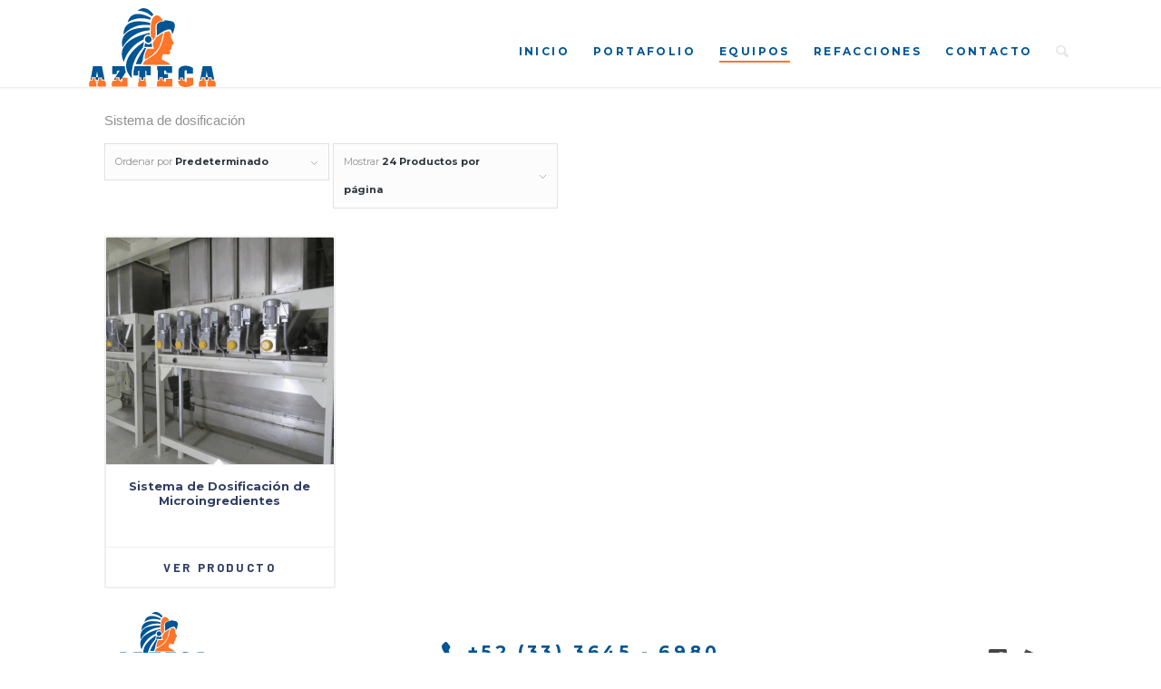

--- FILE ---
content_type: text/html; charset=UTF-8
request_url: https://www.molinosazteca.com/plantadealimentos/productos/equipos/sistema-de-dosificacion/
body_size: 23755
content:
<!DOCTYPE html>
<html lang="es" prefix="og: https://ogp.me/ns#" class="html_stretched responsive av-preloader-disabled  html_header_top html_logo_left html_main_nav_header html_menu_right html_custom html_header_sticky html_header_shrinking_disabled html_mobile_menu_tablet html_header_searchicon html_content_align_center html_header_unstick_top_disabled html_header_stretch_disabled html_minimal_header html_minimal_header_shadow html_elegant-blog html_av-submenu-hidden html_av-submenu-display-click html_av-overlay-side html_av-overlay-side-classic html_av-submenu-clone html_entry_id_1099 av-cookies-no-cookie-consent av-no-preview av-default-lightbox html_text_menu_active av-mobile-menu-switch-default">
<head>
<meta charset="UTF-8" />
<meta name="robots" content="noindex, follow" />


<!-- mobile setting -->
<meta name="viewport" content="width=device-width, initial-scale=1">

<!-- Scripts/CSS and wp_head hook -->
<style type="text/css">@font-face { font-family: 'star'; src: url('https://www.molinosazteca.com/plantadealimentos/wp-content/plugins/woocommerce/assets/fonts/star.eot'); src: url('https://www.molinosazteca.com/plantadealimentos/wp-content/plugins/woocommerce/assets/fonts/star.eot?#iefix') format('embedded-opentype'), 	  url('https://www.molinosazteca.com/plantadealimentos/wp-content/plugins/woocommerce/assets/fonts/star.woff') format('woff'), 	  url('https://www.molinosazteca.com/plantadealimentos/wp-content/plugins/woocommerce/assets/fonts/star.ttf') format('truetype'), 	  url('https://www.molinosazteca.com/plantadealimentos/wp-content/plugins/woocommerce/assets/fonts/star.svg#star') format('svg'); font-weight: normal; font-style: normal;  } @font-face { font-family: 'WooCommerce'; src: url('https://www.molinosazteca.com/plantadealimentos/wp-content/plugins/woocommerce/assets/fonts/WooCommerce.eot'); src: url('https://www.molinosazteca.com/plantadealimentos/wp-content/plugins/woocommerce/assets/fonts/WooCommerce.eot?#iefix') format('embedded-opentype'), 	  url('https://www.molinosazteca.com/plantadealimentos/wp-content/plugins/woocommerce/assets/fonts/WooCommerce.woff') format('woff'), 	  url('https://www.molinosazteca.com/plantadealimentos/wp-content/plugins/woocommerce/assets/fonts/WooCommerce.ttf') format('truetype'), 	  url('https://www.molinosazteca.com/plantadealimentos/wp-content/plugins/woocommerce/assets/fonts/WooCommerce.svg#WooCommerce') format('svg'); font-weight: normal; font-style: normal;  } </style>
<!-- Search Engine Optimization by Rank Math - https://rankmath.com/ -->
<title>Sistema de dosificación - Molinos Azteca</title>
<meta name="description" content="Sistema de dosificación"/>
<meta name="robots" content="index, follow, max-snippet:-1, max-video-preview:-1, max-image-preview:large"/>
<link rel="canonical" href="https://www.molinosazteca.com/plantadealimentos/productos/equipos/sistema-de-dosificacion/" />
<meta property="og:locale" content="es_MX" />
<meta property="og:type" content="article" />
<meta property="og:title" content="Sistema de dosificación - Molinos Azteca" />
<meta property="og:description" content="Sistema de dosificación" />
<meta property="og:url" content="https://www.molinosazteca.com/plantadealimentos/productos/equipos/sistema-de-dosificacion/" />
<meta property="og:site_name" content="Molinos Azteca" />
<meta property="og:image" content="https://www.molinosazteca.com/plantadealimentos/wp-content/uploads/2021/03/logo-molinos-azteca-fix.png" />
<meta property="og:image:secure_url" content="https://www.molinosazteca.com/plantadealimentos/wp-content/uploads/2021/03/logo-molinos-azteca-fix.png" />
<meta property="og:image:width" content="427" />
<meta property="og:image:height" content="265" />
<meta property="og:image:type" content="image/png" />
<meta name="twitter:card" content="summary_large_image" />
<meta name="twitter:title" content="Sistema de dosificación - Molinos Azteca" />
<meta name="twitter:description" content="Sistema de dosificación" />
<meta name="twitter:image" content="https://www.molinosazteca.com/plantadealimentos/wp-content/uploads/2021/03/logo-molinos-azteca-fix.png" />
<script type="application/ld+json" class="rank-math-schema">{"@context":"https://schema.org","@graph":[{"@type":"Corporation","@id":"https://www.molinosazteca.com/plantadealimentos/#organization","name":"Molinos Azteca","url":"https://www.molinosazteca.com/plantadealimentos","logo":{"@type":"ImageObject","@id":"https://www.molinosazteca.com/plantadealimentos/#logo","url":"https://www.molinosazteca.com/plantadealimentos/wp-content/uploads/2021/02/molinios-logo-banner.png","contentUrl":"https://www.molinosazteca.com/plantadealimentos/wp-content/uploads/2021/02/molinios-logo-banner.png","caption":"Molinos Azteca","inLanguage":"es","width":"271","height":"166"}},{"@type":"WebSite","@id":"https://www.molinosazteca.com/plantadealimentos/#website","url":"https://www.molinosazteca.com/plantadealimentos","name":"Molinos Azteca","publisher":{"@id":"https://www.molinosazteca.com/plantadealimentos/#organization"},"inLanguage":"es"},{"@type":"CollectionPage","@id":"https://www.molinosazteca.com/plantadealimentos/productos/equipos/sistema-de-dosificacion/#webpage","url":"https://www.molinosazteca.com/plantadealimentos/productos/equipos/sistema-de-dosificacion/","name":"Sistema de dosificaci\u00f3n - Molinos Azteca","isPartOf":{"@id":"https://www.molinosazteca.com/plantadealimentos/#website"},"inLanguage":"es"},{"@context":"https://schema.org/","@graph":[{"@type":"Product","name":"Sistema de Dosificaci\u00f3n de Microingredientes - Molinos Azteca","url":"https://www.molinosazteca.com/plantadealimentos/producto/sistema-de-dosificacion/","@id":"https://www.molinosazteca.com/plantadealimentos/producto/sistema-de-dosificacion/","description":"SISTEMA DE DOSIFICACI\u00d3N DE MICROINGREDIENTES"}]}]}</script>
<!-- /Rank Math WordPress SEO plugin -->

<link href='https://fonts.gstatic.com' crossorigin rel='preconnect' />
<link rel="alternate" type="application/rss+xml" title="Molinos Azteca &raquo; Feed" href="https://www.molinosazteca.com/plantadealimentos/feed/" />
<link rel="alternate" type="application/rss+xml" title="Molinos Azteca &raquo; RSS de los comentarios" href="https://www.molinosazteca.com/plantadealimentos/comments/feed/" />
<link rel="alternate" type="application/rss+xml" title="Molinos Azteca &raquo; Sistema de dosificación Categoría Feed" href="https://www.molinosazteca.com/plantadealimentos/productos/equipos/sistema-de-dosificacion/feed/" />
<style id='wp-img-auto-sizes-contain-inline-css' type='text/css'>
img:is([sizes=auto i],[sizes^="auto," i]){contain-intrinsic-size:3000px 1500px}
/*# sourceURL=wp-img-auto-sizes-contain-inline-css */
</style>
<style id='wp-emoji-styles-inline-css' type='text/css'>

	img.wp-smiley, img.emoji {
		display: inline !important;
		border: none !important;
		box-shadow: none !important;
		height: 1em !important;
		width: 1em !important;
		margin: 0 0.07em !important;
		vertical-align: -0.1em !important;
		background: none !important;
		padding: 0 !important;
	}
/*# sourceURL=wp-emoji-styles-inline-css */
</style>
<style id='wp-block-library-inline-css' type='text/css'>
:root{--wp-block-synced-color:#7a00df;--wp-block-synced-color--rgb:122,0,223;--wp-bound-block-color:var(--wp-block-synced-color);--wp-editor-canvas-background:#ddd;--wp-admin-theme-color:#007cba;--wp-admin-theme-color--rgb:0,124,186;--wp-admin-theme-color-darker-10:#006ba1;--wp-admin-theme-color-darker-10--rgb:0,107,160.5;--wp-admin-theme-color-darker-20:#005a87;--wp-admin-theme-color-darker-20--rgb:0,90,135;--wp-admin-border-width-focus:2px}@media (min-resolution:192dpi){:root{--wp-admin-border-width-focus:1.5px}}.wp-element-button{cursor:pointer}:root .has-very-light-gray-background-color{background-color:#eee}:root .has-very-dark-gray-background-color{background-color:#313131}:root .has-very-light-gray-color{color:#eee}:root .has-very-dark-gray-color{color:#313131}:root .has-vivid-green-cyan-to-vivid-cyan-blue-gradient-background{background:linear-gradient(135deg,#00d084,#0693e3)}:root .has-purple-crush-gradient-background{background:linear-gradient(135deg,#34e2e4,#4721fb 50%,#ab1dfe)}:root .has-hazy-dawn-gradient-background{background:linear-gradient(135deg,#faaca8,#dad0ec)}:root .has-subdued-olive-gradient-background{background:linear-gradient(135deg,#fafae1,#67a671)}:root .has-atomic-cream-gradient-background{background:linear-gradient(135deg,#fdd79a,#004a59)}:root .has-nightshade-gradient-background{background:linear-gradient(135deg,#330968,#31cdcf)}:root .has-midnight-gradient-background{background:linear-gradient(135deg,#020381,#2874fc)}:root{--wp--preset--font-size--normal:16px;--wp--preset--font-size--huge:42px}.has-regular-font-size{font-size:1em}.has-larger-font-size{font-size:2.625em}.has-normal-font-size{font-size:var(--wp--preset--font-size--normal)}.has-huge-font-size{font-size:var(--wp--preset--font-size--huge)}.has-text-align-center{text-align:center}.has-text-align-left{text-align:left}.has-text-align-right{text-align:right}.has-fit-text{white-space:nowrap!important}#end-resizable-editor-section{display:none}.aligncenter{clear:both}.items-justified-left{justify-content:flex-start}.items-justified-center{justify-content:center}.items-justified-right{justify-content:flex-end}.items-justified-space-between{justify-content:space-between}.screen-reader-text{border:0;clip-path:inset(50%);height:1px;margin:-1px;overflow:hidden;padding:0;position:absolute;width:1px;word-wrap:normal!important}.screen-reader-text:focus{background-color:#ddd;clip-path:none;color:#444;display:block;font-size:1em;height:auto;left:5px;line-height:normal;padding:15px 23px 14px;text-decoration:none;top:5px;width:auto;z-index:100000}html :where(.has-border-color){border-style:solid}html :where([style*=border-top-color]){border-top-style:solid}html :where([style*=border-right-color]){border-right-style:solid}html :where([style*=border-bottom-color]){border-bottom-style:solid}html :where([style*=border-left-color]){border-left-style:solid}html :where([style*=border-width]){border-style:solid}html :where([style*=border-top-width]){border-top-style:solid}html :where([style*=border-right-width]){border-right-style:solid}html :where([style*=border-bottom-width]){border-bottom-style:solid}html :where([style*=border-left-width]){border-left-style:solid}html :where(img[class*=wp-image-]){height:auto;max-width:100%}:where(figure){margin:0 0 1em}html :where(.is-position-sticky){--wp-admin--admin-bar--position-offset:var(--wp-admin--admin-bar--height,0px)}@media screen and (max-width:600px){html :where(.is-position-sticky){--wp-admin--admin-bar--position-offset:0px}}

/*# sourceURL=wp-block-library-inline-css */
</style><link rel='stylesheet' id='wc-blocks-style-css' href='https://www.molinosazteca.com/plantadealimentos/wp-content/plugins/woocommerce/assets/client/blocks/wc-blocks.css?ver=wc-10.4.3' type='text/css' media='all' />
<style id='global-styles-inline-css' type='text/css'>
:root{--wp--preset--aspect-ratio--square: 1;--wp--preset--aspect-ratio--4-3: 4/3;--wp--preset--aspect-ratio--3-4: 3/4;--wp--preset--aspect-ratio--3-2: 3/2;--wp--preset--aspect-ratio--2-3: 2/3;--wp--preset--aspect-ratio--16-9: 16/9;--wp--preset--aspect-ratio--9-16: 9/16;--wp--preset--color--black: #000000;--wp--preset--color--cyan-bluish-gray: #abb8c3;--wp--preset--color--white: #ffffff;--wp--preset--color--pale-pink: #f78da7;--wp--preset--color--vivid-red: #cf2e2e;--wp--preset--color--luminous-vivid-orange: #ff6900;--wp--preset--color--luminous-vivid-amber: #fcb900;--wp--preset--color--light-green-cyan: #7bdcb5;--wp--preset--color--vivid-green-cyan: #00d084;--wp--preset--color--pale-cyan-blue: #8ed1fc;--wp--preset--color--vivid-cyan-blue: #0693e3;--wp--preset--color--vivid-purple: #9b51e0;--wp--preset--color--metallic-red: #b02b2c;--wp--preset--color--maximum-yellow-red: #edae44;--wp--preset--color--yellow-sun: #eeee22;--wp--preset--color--palm-leaf: #83a846;--wp--preset--color--aero: #7bb0e7;--wp--preset--color--old-lavender: #745f7e;--wp--preset--color--steel-teal: #5f8789;--wp--preset--color--raspberry-pink: #d65799;--wp--preset--color--medium-turquoise: #4ecac2;--wp--preset--gradient--vivid-cyan-blue-to-vivid-purple: linear-gradient(135deg,rgb(6,147,227) 0%,rgb(155,81,224) 100%);--wp--preset--gradient--light-green-cyan-to-vivid-green-cyan: linear-gradient(135deg,rgb(122,220,180) 0%,rgb(0,208,130) 100%);--wp--preset--gradient--luminous-vivid-amber-to-luminous-vivid-orange: linear-gradient(135deg,rgb(252,185,0) 0%,rgb(255,105,0) 100%);--wp--preset--gradient--luminous-vivid-orange-to-vivid-red: linear-gradient(135deg,rgb(255,105,0) 0%,rgb(207,46,46) 100%);--wp--preset--gradient--very-light-gray-to-cyan-bluish-gray: linear-gradient(135deg,rgb(238,238,238) 0%,rgb(169,184,195) 100%);--wp--preset--gradient--cool-to-warm-spectrum: linear-gradient(135deg,rgb(74,234,220) 0%,rgb(151,120,209) 20%,rgb(207,42,186) 40%,rgb(238,44,130) 60%,rgb(251,105,98) 80%,rgb(254,248,76) 100%);--wp--preset--gradient--blush-light-purple: linear-gradient(135deg,rgb(255,206,236) 0%,rgb(152,150,240) 100%);--wp--preset--gradient--blush-bordeaux: linear-gradient(135deg,rgb(254,205,165) 0%,rgb(254,45,45) 50%,rgb(107,0,62) 100%);--wp--preset--gradient--luminous-dusk: linear-gradient(135deg,rgb(255,203,112) 0%,rgb(199,81,192) 50%,rgb(65,88,208) 100%);--wp--preset--gradient--pale-ocean: linear-gradient(135deg,rgb(255,245,203) 0%,rgb(182,227,212) 50%,rgb(51,167,181) 100%);--wp--preset--gradient--electric-grass: linear-gradient(135deg,rgb(202,248,128) 0%,rgb(113,206,126) 100%);--wp--preset--gradient--midnight: linear-gradient(135deg,rgb(2,3,129) 0%,rgb(40,116,252) 100%);--wp--preset--font-size--small: 1rem;--wp--preset--font-size--medium: 1.125rem;--wp--preset--font-size--large: 1.75rem;--wp--preset--font-size--x-large: clamp(1.75rem, 3vw, 2.25rem);--wp--preset--spacing--20: 0.44rem;--wp--preset--spacing--30: 0.67rem;--wp--preset--spacing--40: 1rem;--wp--preset--spacing--50: 1.5rem;--wp--preset--spacing--60: 2.25rem;--wp--preset--spacing--70: 3.38rem;--wp--preset--spacing--80: 5.06rem;--wp--preset--shadow--natural: 6px 6px 9px rgba(0, 0, 0, 0.2);--wp--preset--shadow--deep: 12px 12px 50px rgba(0, 0, 0, 0.4);--wp--preset--shadow--sharp: 6px 6px 0px rgba(0, 0, 0, 0.2);--wp--preset--shadow--outlined: 6px 6px 0px -3px rgb(255, 255, 255), 6px 6px rgb(0, 0, 0);--wp--preset--shadow--crisp: 6px 6px 0px rgb(0, 0, 0);}:root { --wp--style--global--content-size: 800px;--wp--style--global--wide-size: 1130px; }:where(body) { margin: 0; }.wp-site-blocks > .alignleft { float: left; margin-right: 2em; }.wp-site-blocks > .alignright { float: right; margin-left: 2em; }.wp-site-blocks > .aligncenter { justify-content: center; margin-left: auto; margin-right: auto; }:where(.is-layout-flex){gap: 0.5em;}:where(.is-layout-grid){gap: 0.5em;}.is-layout-flow > .alignleft{float: left;margin-inline-start: 0;margin-inline-end: 2em;}.is-layout-flow > .alignright{float: right;margin-inline-start: 2em;margin-inline-end: 0;}.is-layout-flow > .aligncenter{margin-left: auto !important;margin-right: auto !important;}.is-layout-constrained > .alignleft{float: left;margin-inline-start: 0;margin-inline-end: 2em;}.is-layout-constrained > .alignright{float: right;margin-inline-start: 2em;margin-inline-end: 0;}.is-layout-constrained > .aligncenter{margin-left: auto !important;margin-right: auto !important;}.is-layout-constrained > :where(:not(.alignleft):not(.alignright):not(.alignfull)){max-width: var(--wp--style--global--content-size);margin-left: auto !important;margin-right: auto !important;}.is-layout-constrained > .alignwide{max-width: var(--wp--style--global--wide-size);}body .is-layout-flex{display: flex;}.is-layout-flex{flex-wrap: wrap;align-items: center;}.is-layout-flex > :is(*, div){margin: 0;}body .is-layout-grid{display: grid;}.is-layout-grid > :is(*, div){margin: 0;}body{padding-top: 0px;padding-right: 0px;padding-bottom: 0px;padding-left: 0px;}a:where(:not(.wp-element-button)){text-decoration: underline;}:root :where(.wp-element-button, .wp-block-button__link){background-color: #32373c;border-width: 0;color: #fff;font-family: inherit;font-size: inherit;font-style: inherit;font-weight: inherit;letter-spacing: inherit;line-height: inherit;padding-top: calc(0.667em + 2px);padding-right: calc(1.333em + 2px);padding-bottom: calc(0.667em + 2px);padding-left: calc(1.333em + 2px);text-decoration: none;text-transform: inherit;}.has-black-color{color: var(--wp--preset--color--black) !important;}.has-cyan-bluish-gray-color{color: var(--wp--preset--color--cyan-bluish-gray) !important;}.has-white-color{color: var(--wp--preset--color--white) !important;}.has-pale-pink-color{color: var(--wp--preset--color--pale-pink) !important;}.has-vivid-red-color{color: var(--wp--preset--color--vivid-red) !important;}.has-luminous-vivid-orange-color{color: var(--wp--preset--color--luminous-vivid-orange) !important;}.has-luminous-vivid-amber-color{color: var(--wp--preset--color--luminous-vivid-amber) !important;}.has-light-green-cyan-color{color: var(--wp--preset--color--light-green-cyan) !important;}.has-vivid-green-cyan-color{color: var(--wp--preset--color--vivid-green-cyan) !important;}.has-pale-cyan-blue-color{color: var(--wp--preset--color--pale-cyan-blue) !important;}.has-vivid-cyan-blue-color{color: var(--wp--preset--color--vivid-cyan-blue) !important;}.has-vivid-purple-color{color: var(--wp--preset--color--vivid-purple) !important;}.has-metallic-red-color{color: var(--wp--preset--color--metallic-red) !important;}.has-maximum-yellow-red-color{color: var(--wp--preset--color--maximum-yellow-red) !important;}.has-yellow-sun-color{color: var(--wp--preset--color--yellow-sun) !important;}.has-palm-leaf-color{color: var(--wp--preset--color--palm-leaf) !important;}.has-aero-color{color: var(--wp--preset--color--aero) !important;}.has-old-lavender-color{color: var(--wp--preset--color--old-lavender) !important;}.has-steel-teal-color{color: var(--wp--preset--color--steel-teal) !important;}.has-raspberry-pink-color{color: var(--wp--preset--color--raspberry-pink) !important;}.has-medium-turquoise-color{color: var(--wp--preset--color--medium-turquoise) !important;}.has-black-background-color{background-color: var(--wp--preset--color--black) !important;}.has-cyan-bluish-gray-background-color{background-color: var(--wp--preset--color--cyan-bluish-gray) !important;}.has-white-background-color{background-color: var(--wp--preset--color--white) !important;}.has-pale-pink-background-color{background-color: var(--wp--preset--color--pale-pink) !important;}.has-vivid-red-background-color{background-color: var(--wp--preset--color--vivid-red) !important;}.has-luminous-vivid-orange-background-color{background-color: var(--wp--preset--color--luminous-vivid-orange) !important;}.has-luminous-vivid-amber-background-color{background-color: var(--wp--preset--color--luminous-vivid-amber) !important;}.has-light-green-cyan-background-color{background-color: var(--wp--preset--color--light-green-cyan) !important;}.has-vivid-green-cyan-background-color{background-color: var(--wp--preset--color--vivid-green-cyan) !important;}.has-pale-cyan-blue-background-color{background-color: var(--wp--preset--color--pale-cyan-blue) !important;}.has-vivid-cyan-blue-background-color{background-color: var(--wp--preset--color--vivid-cyan-blue) !important;}.has-vivid-purple-background-color{background-color: var(--wp--preset--color--vivid-purple) !important;}.has-metallic-red-background-color{background-color: var(--wp--preset--color--metallic-red) !important;}.has-maximum-yellow-red-background-color{background-color: var(--wp--preset--color--maximum-yellow-red) !important;}.has-yellow-sun-background-color{background-color: var(--wp--preset--color--yellow-sun) !important;}.has-palm-leaf-background-color{background-color: var(--wp--preset--color--palm-leaf) !important;}.has-aero-background-color{background-color: var(--wp--preset--color--aero) !important;}.has-old-lavender-background-color{background-color: var(--wp--preset--color--old-lavender) !important;}.has-steel-teal-background-color{background-color: var(--wp--preset--color--steel-teal) !important;}.has-raspberry-pink-background-color{background-color: var(--wp--preset--color--raspberry-pink) !important;}.has-medium-turquoise-background-color{background-color: var(--wp--preset--color--medium-turquoise) !important;}.has-black-border-color{border-color: var(--wp--preset--color--black) !important;}.has-cyan-bluish-gray-border-color{border-color: var(--wp--preset--color--cyan-bluish-gray) !important;}.has-white-border-color{border-color: var(--wp--preset--color--white) !important;}.has-pale-pink-border-color{border-color: var(--wp--preset--color--pale-pink) !important;}.has-vivid-red-border-color{border-color: var(--wp--preset--color--vivid-red) !important;}.has-luminous-vivid-orange-border-color{border-color: var(--wp--preset--color--luminous-vivid-orange) !important;}.has-luminous-vivid-amber-border-color{border-color: var(--wp--preset--color--luminous-vivid-amber) !important;}.has-light-green-cyan-border-color{border-color: var(--wp--preset--color--light-green-cyan) !important;}.has-vivid-green-cyan-border-color{border-color: var(--wp--preset--color--vivid-green-cyan) !important;}.has-pale-cyan-blue-border-color{border-color: var(--wp--preset--color--pale-cyan-blue) !important;}.has-vivid-cyan-blue-border-color{border-color: var(--wp--preset--color--vivid-cyan-blue) !important;}.has-vivid-purple-border-color{border-color: var(--wp--preset--color--vivid-purple) !important;}.has-metallic-red-border-color{border-color: var(--wp--preset--color--metallic-red) !important;}.has-maximum-yellow-red-border-color{border-color: var(--wp--preset--color--maximum-yellow-red) !important;}.has-yellow-sun-border-color{border-color: var(--wp--preset--color--yellow-sun) !important;}.has-palm-leaf-border-color{border-color: var(--wp--preset--color--palm-leaf) !important;}.has-aero-border-color{border-color: var(--wp--preset--color--aero) !important;}.has-old-lavender-border-color{border-color: var(--wp--preset--color--old-lavender) !important;}.has-steel-teal-border-color{border-color: var(--wp--preset--color--steel-teal) !important;}.has-raspberry-pink-border-color{border-color: var(--wp--preset--color--raspberry-pink) !important;}.has-medium-turquoise-border-color{border-color: var(--wp--preset--color--medium-turquoise) !important;}.has-vivid-cyan-blue-to-vivid-purple-gradient-background{background: var(--wp--preset--gradient--vivid-cyan-blue-to-vivid-purple) !important;}.has-light-green-cyan-to-vivid-green-cyan-gradient-background{background: var(--wp--preset--gradient--light-green-cyan-to-vivid-green-cyan) !important;}.has-luminous-vivid-amber-to-luminous-vivid-orange-gradient-background{background: var(--wp--preset--gradient--luminous-vivid-amber-to-luminous-vivid-orange) !important;}.has-luminous-vivid-orange-to-vivid-red-gradient-background{background: var(--wp--preset--gradient--luminous-vivid-orange-to-vivid-red) !important;}.has-very-light-gray-to-cyan-bluish-gray-gradient-background{background: var(--wp--preset--gradient--very-light-gray-to-cyan-bluish-gray) !important;}.has-cool-to-warm-spectrum-gradient-background{background: var(--wp--preset--gradient--cool-to-warm-spectrum) !important;}.has-blush-light-purple-gradient-background{background: var(--wp--preset--gradient--blush-light-purple) !important;}.has-blush-bordeaux-gradient-background{background: var(--wp--preset--gradient--blush-bordeaux) !important;}.has-luminous-dusk-gradient-background{background: var(--wp--preset--gradient--luminous-dusk) !important;}.has-pale-ocean-gradient-background{background: var(--wp--preset--gradient--pale-ocean) !important;}.has-electric-grass-gradient-background{background: var(--wp--preset--gradient--electric-grass) !important;}.has-midnight-gradient-background{background: var(--wp--preset--gradient--midnight) !important;}.has-small-font-size{font-size: var(--wp--preset--font-size--small) !important;}.has-medium-font-size{font-size: var(--wp--preset--font-size--medium) !important;}.has-large-font-size{font-size: var(--wp--preset--font-size--large) !important;}.has-x-large-font-size{font-size: var(--wp--preset--font-size--x-large) !important;}
/*# sourceURL=global-styles-inline-css */
</style>

<link rel='stylesheet' id='contact-form-7-css' href='https://www.molinosazteca.com/plantadealimentos/wp-content/plugins/contact-form-7/includes/css/styles.css?ver=6.1.4' type='text/css' media='all' />
<style id='woocommerce-inline-inline-css' type='text/css'>
.woocommerce form .form-row .required { visibility: visible; }
/*# sourceURL=woocommerce-inline-inline-css */
</style>
<link rel='stylesheet' id='wpcf7-redirect-script-frontend-css' href='https://www.molinosazteca.com/plantadealimentos/wp-content/plugins/wpcf7-redirect/build/assets/frontend-script.css?ver=2c532d7e2be36f6af233' type='text/css' media='all' />
<link rel='stylesheet' id='avia-merged-styles-css' href='https://www.molinosazteca.com/plantadealimentos/wp-content/uploads/dynamic_avia/avia-merged-styles-847a0296d3cdd7158111ffa1229f4d88---69617c32b2f7d.css' type='text/css' media='all' />
<script type="text/javascript" src="https://www.molinosazteca.com/plantadealimentos/wp-includes/js/jquery/jquery.min.js?ver=3.7.1" id="jquery-core-js"></script>
<script type="text/javascript" src="https://www.molinosazteca.com/plantadealimentos/wp-includes/js/jquery/jquery-migrate.min.js?ver=3.4.1" id="jquery-migrate-js"></script>
<script type="text/javascript" src="https://www.molinosazteca.com/plantadealimentos/wp-content/plugins/woocommerce/assets/js/js-cookie/js.cookie.min.js?ver=2.1.4-wc.10.4.3" id="wc-js-cookie-js" defer="defer" data-wp-strategy="defer"></script>
<script type="text/javascript" id="wc-cart-fragments-js-extra">
/* <![CDATA[ */
var wc_cart_fragments_params = {"ajax_url":"/plantadealimentos/wp-admin/admin-ajax.php","wc_ajax_url":"/plantadealimentos/?wc-ajax=%%endpoint%%","cart_hash_key":"wc_cart_hash_87532e594994e4ce13924e1bf4b80e4d","fragment_name":"wc_fragments_87532e594994e4ce13924e1bf4b80e4d","request_timeout":"5000"};
//# sourceURL=wc-cart-fragments-js-extra
/* ]]> */
</script>
<script type="text/javascript" src="https://www.molinosazteca.com/plantadealimentos/wp-content/plugins/woocommerce/assets/js/frontend/cart-fragments.min.js?ver=10.4.3" id="wc-cart-fragments-js" defer="defer" data-wp-strategy="defer"></script>
<script type="text/javascript" src="https://www.molinosazteca.com/plantadealimentos/wp-content/plugins/woocommerce/assets/js/jquery-blockui/jquery.blockUI.min.js?ver=2.7.0-wc.10.4.3" id="wc-jquery-blockui-js" defer="defer" data-wp-strategy="defer"></script>
<script type="text/javascript" id="wc-add-to-cart-js-extra">
/* <![CDATA[ */
var wc_add_to_cart_params = {"ajax_url":"/plantadealimentos/wp-admin/admin-ajax.php","wc_ajax_url":"/plantadealimentos/?wc-ajax=%%endpoint%%","i18n_view_cart":"Ver carrito","cart_url":"https://www.molinosazteca.com/plantadealimentos/carrito/","is_cart":"","cart_redirect_after_add":"no"};
//# sourceURL=wc-add-to-cart-js-extra
/* ]]> */
</script>
<script type="text/javascript" src="https://www.molinosazteca.com/plantadealimentos/wp-content/plugins/woocommerce/assets/js/frontend/add-to-cart.min.js?ver=10.4.3" id="wc-add-to-cart-js" defer="defer" data-wp-strategy="defer"></script>
<script type="text/javascript" id="woocommerce-js-extra">
/* <![CDATA[ */
var woocommerce_params = {"ajax_url":"/plantadealimentos/wp-admin/admin-ajax.php","wc_ajax_url":"/plantadealimentos/?wc-ajax=%%endpoint%%","i18n_password_show":"Show password","i18n_password_hide":"Hide password"};
//# sourceURL=woocommerce-js-extra
/* ]]> */
</script>
<script type="text/javascript" src="https://www.molinosazteca.com/plantadealimentos/wp-content/plugins/woocommerce/assets/js/frontend/woocommerce.min.js?ver=10.4.3" id="woocommerce-js" defer="defer" data-wp-strategy="defer"></script>
<script type="text/javascript" src="https://www.molinosazteca.com/plantadealimentos/wp-content/uploads/dynamic_avia/avia-head-scripts-2fd11da6ca9cdfcbdd934ce7887b295c---69617c32b84f3.js" id="avia-head-scripts-js"></script>
<link rel="https://api.w.org/" href="https://www.molinosazteca.com/plantadealimentos/wp-json/" /><link rel="alternate" title="JSON" type="application/json" href="https://www.molinosazteca.com/plantadealimentos/wp-json/wp/v2/product_cat/101" /><link rel="EditURI" type="application/rsd+xml" title="RSD" href="https://www.molinosazteca.com/plantadealimentos/xmlrpc.php?rsd" />
<meta name="generator" content="WordPress 6.9" />
<link rel="preconnect" href="https://fonts.gstatic.com">
<link href="https://fonts.googleapis.com/css2?family=Barlow:ital,wght@0,200;0,300;0,400;0,500;0,600;0,700;1,200;1,300;1,400;1,500;1,600;1,700&#038;family=Montserrat:ital,wght@0,300;0,400;0,500;0,600;0,700;1,200;1,300;1,400;1,500;1,600;1,700&#038;display=swap" rel="stylesheet">

<link rel="icon" href="https://molinosazteca.com/plantadealimentos/wp-content/uploads/2021/01/favicon-24.ico" type="image/x-icon">
<!--[if lt IE 9]><script src="https://www.molinosazteca.com/plantadealimentos/wp-content/themes/enfold/js/html5shiv.js"></script><![endif]--><link rel="profile" href="https://gmpg.org/xfn/11" />
<link rel="alternate" type="application/rss+xml" title="Molinos Azteca RSS2 Feed" href="https://www.molinosazteca.com/plantadealimentos/feed/" />
<link rel="pingback" href="https://www.molinosazteca.com/plantadealimentos/xmlrpc.php" />

<style type='text/css' media='screen'>
 #top #header_main > .container, #top #header_main > .container .main_menu  .av-main-nav > li > a, #top #header_main #menu-item-shop .cart_dropdown_link{ height:96px; line-height: 96px; }
 .html_top_nav_header .av-logo-container{ height:96px;  }
 .html_header_top.html_header_sticky #top #wrap_all #main{ padding-top:96px; } 
</style>
	<noscript><style>.woocommerce-product-gallery{ opacity: 1 !important; }</style></noscript>
	<meta name="bmi-version" content="2.0.0" />      <script defer type="text/javascript" id="bmip-js-inline-remove-js">
        function objectToQueryString(obj){
          return Object.keys(obj).map(key => key + '=' + obj[key]).join('&');
        }

        function globalBMIKeepAlive() {
          let xhr = new XMLHttpRequest();
          let data = { action: "bmip_keepalive", token: "bmip", f: "refresh" };
          let url = 'https://www.molinosazteca.com/plantadealimentos/wp-admin/admin-ajax.php' + '?' + objectToQueryString(data);
          xhr.open('POST', url, true);
          xhr.setRequestHeader("X-Requested-With", "XMLHttpRequest");
          xhr.onreadystatechange = function () {
            if (xhr.readyState === 4) {
              let response;
              if (response = JSON.parse(xhr.responseText)) {
                if (typeof response.status != 'undefined' && response.status === 'success') {
                  //setTimeout(globalBMIKeepAlive, 3000);
                } else {
                  //setTimeout(globalBMIKeepAlive, 20000);
                }
              }
            }
          };

          xhr.send(JSON.stringify(data));
        }

        document.querySelector('#bmip-js-inline-remove-js').remove();
      </script>
      
<!-- To speed up the rendering and to display the site as fast as possible to the user we include some styles and scripts for above the fold content inline -->
<script type="text/javascript">'use strict';var avia_is_mobile=!1;if(/Android|webOS|iPhone|iPad|iPod|BlackBerry|IEMobile|Opera Mini/i.test(navigator.userAgent)&&'ontouchstart' in document.documentElement){avia_is_mobile=!0;document.documentElement.className+=' avia_mobile '}
else{document.documentElement.className+=' avia_desktop '};document.documentElement.className+=' js_active ';(function(){var e=['-webkit-','-moz-','-ms-',''],n='',o=!1,a=!1;for(var t in e){if(e[t]+'transform' in document.documentElement.style){o=!0;n=e[t]+'transform'};if(e[t]+'perspective' in document.documentElement.style){a=!0}};if(o){document.documentElement.className+=' avia_transform '};if(a){document.documentElement.className+=' avia_transform3d '};if(typeof document.getElementsByClassName=='function'&&typeof document.documentElement.getBoundingClientRect=='function'&&avia_is_mobile==!1){if(n&&window.innerHeight>0){setTimeout(function(){var e=0,o={},a=0,t=document.getElementsByClassName('av-parallax'),i=window.pageYOffset||document.documentElement.scrollTop;for(e=0;e<t.length;e++){t[e].style.top='0px';o=t[e].getBoundingClientRect();a=Math.ceil((window.innerHeight+i-o.top)*0.3);t[e].style[n]='translate(0px, '+a+'px)';t[e].style.top='auto';t[e].className+=' enabled-parallax '}},50)}}})();</script><style type="text/css">
		@font-face {font-family: 'entypo-fontello-enfold'; font-weight: normal; font-style: normal; font-display: auto;
		src: url('https://www.molinosazteca.com/plantadealimentos/wp-content/themes/enfold/config-templatebuilder/avia-template-builder/assets/fonts/entypo-fontello-enfold/entypo-fontello-enfold.woff2') format('woff2'),
		url('https://www.molinosazteca.com/plantadealimentos/wp-content/themes/enfold/config-templatebuilder/avia-template-builder/assets/fonts/entypo-fontello-enfold/entypo-fontello-enfold.woff') format('woff'),
		url('https://www.molinosazteca.com/plantadealimentos/wp-content/themes/enfold/config-templatebuilder/avia-template-builder/assets/fonts/entypo-fontello-enfold/entypo-fontello-enfold.ttf') format('truetype'),
		url('https://www.molinosazteca.com/plantadealimentos/wp-content/themes/enfold/config-templatebuilder/avia-template-builder/assets/fonts/entypo-fontello-enfold/entypo-fontello-enfold.svg#entypo-fontello-enfold') format('svg'),
		url('https://www.molinosazteca.com/plantadealimentos/wp-content/themes/enfold/config-templatebuilder/avia-template-builder/assets/fonts/entypo-fontello-enfold/entypo-fontello-enfold.eot'),
		url('https://www.molinosazteca.com/plantadealimentos/wp-content/themes/enfold/config-templatebuilder/avia-template-builder/assets/fonts/entypo-fontello-enfold/entypo-fontello-enfold.eot?#iefix') format('embedded-opentype');
		}

		#top .avia-font-entypo-fontello-enfold, body .avia-font-entypo-fontello-enfold, html body [data-av_iconfont='entypo-fontello-enfold']:before{ font-family: 'entypo-fontello-enfold'; }
		
		@font-face {font-family: 'entypo-fontello'; font-weight: normal; font-style: normal; font-display: auto;
		src: url('https://www.molinosazteca.com/plantadealimentos/wp-content/themes/enfold/config-templatebuilder/avia-template-builder/assets/fonts/entypo-fontello/entypo-fontello.woff2') format('woff2'),
		url('https://www.molinosazteca.com/plantadealimentos/wp-content/themes/enfold/config-templatebuilder/avia-template-builder/assets/fonts/entypo-fontello/entypo-fontello.woff') format('woff'),
		url('https://www.molinosazteca.com/plantadealimentos/wp-content/themes/enfold/config-templatebuilder/avia-template-builder/assets/fonts/entypo-fontello/entypo-fontello.ttf') format('truetype'),
		url('https://www.molinosazteca.com/plantadealimentos/wp-content/themes/enfold/config-templatebuilder/avia-template-builder/assets/fonts/entypo-fontello/entypo-fontello.svg#entypo-fontello') format('svg'),
		url('https://www.molinosazteca.com/plantadealimentos/wp-content/themes/enfold/config-templatebuilder/avia-template-builder/assets/fonts/entypo-fontello/entypo-fontello.eot'),
		url('https://www.molinosazteca.com/plantadealimentos/wp-content/themes/enfold/config-templatebuilder/avia-template-builder/assets/fonts/entypo-fontello/entypo-fontello.eot?#iefix') format('embedded-opentype');
		}

		#top .avia-font-entypo-fontello, body .avia-font-entypo-fontello, html body [data-av_iconfont='entypo-fontello']:before{ font-family: 'entypo-fontello'; }
		</style>

<!--
Debugging Info for Theme support: 

Theme: Enfold
Version: 7.1.1
Installed: enfold
AviaFramework Version: 5.6
AviaBuilder Version: 6.0
aviaElementManager Version: 1.0.1
- - - - - - - - - - -
ChildTheme: Enfold Child
ChildTheme Version: 4.7.6.1.1610132816
ChildTheme Installed: enfold

- - - - - - - - - - -
ML:256-PU:136-PLA:11
WP:6.9
Compress: CSS:all theme files - JS:all theme files
Updates: disabled
PLAu:10
-->
</head>

<body id="top" class="archive tax-product_cat term-sistema-de-dosificacion term-101 wp-theme-enfold wp-child-theme-enfold-child stretched rtl_columns av-curtain-numeric theme-enfold woocommerce woocommerce-page woocommerce-no-js avia-responsive-images-support avia-woocommerce-30" itemscope="itemscope" itemtype="https://schema.org/WebPage" >

	
	<div id='wrap_all'>

	
<header id='header' class='all_colors header_color light_bg_color  av_header_top av_logo_left av_main_nav_header av_menu_right av_custom av_header_sticky av_header_shrinking_disabled av_header_stretch_disabled av_mobile_menu_tablet av_header_searchicon av_header_unstick_top_disabled av_minimal_header av_minimal_header_shadow av_bottom_nav_disabled  av_header_border_disabled'  data-av_shrink_factor='50' role="banner" itemscope="itemscope" itemtype="https://schema.org/WPHeader" >

		<div  id='header_main' class='container_wrap container_wrap_logo'>

        <ul  class = 'menu-item cart_dropdown ' data-success='was added to the cart'><li class="cart_dropdown_first"><a class='cart_dropdown_link avia-svg-icon avia-font-svg_entypo-fontello' href='https://www.molinosazteca.com/plantadealimentos/carrito/'><div class="av-cart-container" data-av_svg_icon='basket' data-av_iconset='svg_entypo-fontello'><svg version="1.1" xmlns="http://www.w3.org/2000/svg" width="29" height="32" viewBox="0 0 29 32" preserveAspectRatio="xMidYMid meet" aria-labelledby='av-svg-title-1' aria-describedby='av-svg-desc-1' role="graphics-symbol" aria-hidden="true">
<title id='av-svg-title-1'>Shopping Cart</title>
<desc id='av-svg-desc-1'>Shopping Cart</desc>
<path d="M4.8 27.2q0-1.28 0.96-2.24t2.24-0.96q1.344 0 2.272 0.96t0.928 2.24q0 1.344-0.928 2.272t-2.272 0.928q-1.28 0-2.24-0.928t-0.96-2.272zM20.8 27.2q0-1.28 0.96-2.24t2.24-0.96q1.344 0 2.272 0.96t0.928 2.24q0 1.344-0.928 2.272t-2.272 0.928q-1.28 0-2.24-0.928t-0.96-2.272zM10.496 19.648q-1.152 0.32-1.088 0.736t1.408 0.416h17.984v2.432q0 0.64-0.64 0.64h-20.928q-0.64 0-0.64-0.64v-2.432l-0.32-1.472-3.136-14.528h-3.136v-2.56q0-0.64 0.64-0.64h4.992q0.64 0 0.64 0.64v2.752h22.528v8.768q0 0.704-0.576 0.832z"></path>
</svg></div><span class='av-cart-counter '>0</span><span class="avia_hidden_link_text">Shopping Cart</span></a><!--<span class='cart_subtotal'><span class="woocommerce-Price-amount amount"><bdi><span class="woocommerce-Price-currencySymbol">&#36;</span>0.00</bdi></span></span>--><div class="dropdown_widget dropdown_widget_cart"><div class="avia-arrow"></div><div class="widget_shopping_cart_content"></div></div></li></ul><div class='container av-logo-container'><div class='inner-container'><span class='logo avia-svg-logo'><a href='https://www.molinosazteca.com/plantadealimentos/' class='av-contains-svg' aria-label='Molinos Azteca' ><svg width="427px" height="265px" viewBox="0 0 427 265" version="1.1" xmlns="http://www.w3.org/2000/svg" xmlns:xlink="http://www.w3.org/1999/xlink" preserveAspectRatio="xMinYMid meet">
    <title>Group 3</title>
    <g id="Templates" stroke="none" stroke-width="1" fill="none" fill-rule="evenodd">
        <g id="1-home" transform="translate(-509.000000, -274.000000)">
            <g id="Group-3" transform="translate(509.000000, 274.000000)">
                <path d="M24.0253542,231.830597 L27.4187077,211.865042 L30.8120612,231.830597 L24.0253542,231.830597 Z M392.6652,231.822458 L396.153064,211.856903 L399.639923,231.822458 L392.6652,231.822458 Z M421.42475,239.876842 L412.46127,194.923061 L382.626906,194.923061 L374.126932,240.851466 L378.148685,240.851466 L378.148685,232.268058 L391.847778,232.268058 L391.847778,240.597128 L400.310551,240.597128 L400.310551,232.268058 L413.360131,232.268058 L413.360131,239.876842 L421.42475,239.876842 Z M301.023542,240.578816 L305.548013,240.578816 L305.548013,232.650583 L317.447372,232.650583 L317.447372,239.940935 L321.98592,239.946022 L322.002007,213.335117 C322.002007,213.335117 321.483201,208.296167 325.787481,208.327705 C325.787481,208.327705 329.590048,208.010291 329.590048,212.81118 L329.590048,219.884836 L349.682722,219.900097 L349.682722,201.032266 C349.682722,201.032266 341.701555,193.990148 324.92381,193.481471 C324.92381,193.481471 300.438377,192.018518 301.023542,212.874256 L301.023542,240.578816 Z M227.710014,92.8906839 C227.710014,92.8906839 268.555935,61.0983996 276.47376,74.5783281 C276.47376,74.5783281 279.238715,79.4107554 280.369833,87.6767493 C280.369833,87.6767493 300.729954,49.6959061 278.861676,44.2062687 C278.861676,44.2062687 262.160344,40.1989149 253.097325,40.7513376 L255.108201,44.2062687 C255.108201,44.2062687 238.392794,43.0403821 230.852008,52.5780674 C230.852008,52.5780674 226.123433,59.3180317 228.488223,72.2892837 C228.488223,72.2892837 230.349289,89.3299481 227.710014,92.8906839 L227.710014,92.8906839 Z M236.716728,240.578816 L231.775,240.578816 L231.775,211.119322 C231.775,211.119322 232.23348,208.533211 229.552982,207.177079 L229.552982,194.968842 L280.07725,195.011571 L280.07725,218.070896 L260.638111,218.070896 L260.638111,215.018837 C260.638111,215.018837 261.477652,209.507835 255.654154,209.423395 L253.223005,209.466123 L253.181782,221.292853 L266.41938,221.377293 L266.41938,234.561172 L253.181782,234.645613 L253.181782,239.816818 L248.867447,239.816818 L248.90867,232.526466 L236.80219,232.526466 L236.716728,240.578816 Z M153.935996,194.943408 L208.481011,194.943408 L208.481011,225.655263 L193.52512,225.655263 L193.52512,213.701364 C193.52512,213.701364 193.860936,209.3827 190.006087,209.50987 L189.922635,232.527483 L182.96802,232.527483 L182.926797,240.750748 L175.804274,240.750748 L175.804274,232.527483 L168.976344,232.527483 L168.976344,209.512922 C168.976344,209.512922 165.498534,209.132432 165.498534,213.116386 L165.498534,225.790571 L150.501419,225.875011 L150.501419,210.577073 L153.935996,194.943408 Z M84.1213929,240.597128 L90.467718,240.597128 L90.467718,232.522397 L103.161374,232.522397 L103.161374,239.898207 L108.628946,239.834113 L124.213236,214.527455 C124.213236,214.527455 120.882219,206.642969 120.75654,194.943408 L78.5281409,194.943408 L78.5281409,221.967358 L93.6097119,221.967358 L93.6730545,214.845887 C93.6730545,214.845887 93.421695,209.567859 99.3286437,209.695028 L103.350396,209.695028 L84.1213929,240.597128 Z M164.116056,8.83188417 C164.116056,8.83188417 192.268322,8.06886934 211.245966,27.3985782 C211.245966,27.3985782 214.890679,22.8204893 217.278594,21.9303053 C217.278594,21.9303053 192.596095,-16.9539475 164.116056,8.83188417 L164.116056,8.83188417 Z M130.182522,48.508655 C130.182522,48.508655 159.571476,23.4990638 206.376629,38.9282409 C206.376629,38.9282409 206.47114,35.9280666 208.439788,32.4853437 C208.439788,32.4853437 142.918406,-5.66539748 130.182522,48.508655 L130.182522,48.508655 Z M116.526662,89.2872192 C116.526662,89.2872192 148.112499,48.2543167 205.590377,57.2405966 L206.376629,49.4934528 C206.376629,49.4934528 114.767145,22.8204893 116.526662,89.2872192 L116.526662,89.2872192 Z M204.543716,74.7054973 C204.543716,74.7054973 146.77225,73.2160923 113.090074,131.949921 C113.090074,131.949921 89.882553,60.9712304 204.543716,65.8036577 L204.543716,74.7054973 Z M210.953383,104.99922 C210.953383,111.312914 205.969427,116.4302 199.823184,116.4302 C193.67493,116.4302 188.691979,111.312914 188.691979,104.99922 C188.691979,98.6875619 193.67493,93.5692584 199.823184,93.5692584 C205.969427,93.5692584 210.953383,98.6875619 210.953383,104.99922 L210.953383,104.99922 Z M189.126328,116.798482 C189.126328,116.798482 194.112296,121.758078 200.103701,121.758078 C206.093096,121.758078 210.114848,117.815835 210.240528,117.688666 C210.366207,117.561497 212.964259,130.320122 212.964259,130.320122 L186.487053,130.320122 L189.126328,116.798482 Z M157.619921,188.394706 L175.846502,188.394706 L181.795679,172.371395 C181.795679,172.371395 179.826026,163.93652 192.771041,133.881875 L186.842978,133.881875 C186.842978,133.881875 164.44584,166.606055 157.619921,188.394706 L157.619921,188.394706 Z M117.447643,180.848998 C117.447643,180.848998 129.010181,129.303786 183.890007,105.14165 C183.890007,105.14165 184.224818,94.458425 191.765603,90.8559777 C191.765603,90.8559777 197.924917,86.9137345 204.543716,89.6687266 L204.543716,83.0508447 C204.543716,83.0508447 80.9160563,104.377618 117.447643,180.848998 L117.447643,180.848998 Z M144.594471,235.617185 C144.594471,235.617185 135.209712,182.376045 181.459863,132.524726 L185.481615,113.195017 C185.481615,113.195017 83.5985651,172.541293 144.594471,235.617185 L144.594471,235.617185 Z M52.6381107,239.898207 L43.8405276,195.007501 L13.9287452,195.007501 L5.42475,241 L9.32082251,241 L9.32082251,232.565125 L23.0621446,232.522397 L23.1033675,240.618493 L31.5661397,240.618493 L31.6083681,232.649566 L44.5946062,232.649566 L44.4689264,239.898207 L52.6381107,239.898207 Z" id="Fill-1" fill="#005594"></path>
                <path d="M300.145686,243.385254 L307.572622,243.385254 L307.572622,235.313039 L314.747798,235.313039 L314.747798,242.628484 L322.488931,242.628484 L322.488931,245.508247 C322.488931,245.508247 322.427502,248.934903 325.615797,248.934903 C325.615797,248.934903 328.636924,249.228529 328.636924,245.739314 L328.636924,233.671352 L350.371916,233.671352 L350.371916,257.152418 C350.371916,257.152418 342.420311,264.636371 326.077023,264.921926 C326.077023,264.921926 299.537432,267.474764 300.145686,243.385254 L300.145686,243.385254 Z M76.7716406,263.439665 L76.7716406,250.448443 L81.1140066,243.385254 L92.4432314,243.385254 L92.4432314,235.439167 L100.059492,235.439167 L100.059492,242.754613 L107.234667,242.628484 L104.150097,247.483922 C104.150097,247.483922 112.773399,249.249719 112.773399,242.628484 L112.773399,233.799498 L129.641356,233.799498 L129.641356,263.439665 L76.7716406,263.691922 L76.7716406,263.439665 Z M0.42475,263.502225 L25.097284,263.502225 L25.097284,250.448443 C25.097284,250.448443 22.7690024,249.817801 22.4537982,248.240692 L22.3913616,246.097519 L31.3912978,246.097519 C31.3912978,246.097519 32.6501005,249.565544 29.0630162,250.322315 L29.1254528,263.502225 L57.070874,263.502225 L57.070874,250.384874 C57.070874,250.384874 54.3015079,250.826828 53.1685854,242.818181 L41.2099592,242.818181 L41.2099592,235.439167 L33.3429456,235.439167 L33.3429456,243.511383 L19.5585519,243.511383 L19.6219955,235.439167 L11.2504537,235.439167 L11.2504537,243.889768 L3.50932027,243.952328 C3.50932027,243.952328 2.25051752,250.511003 0.42475,250.511003 L0.42475,263.502225 Z M252.668681,88.0374814 L254.765343,81.9833196 C254.765343,81.9833196 255.438047,80.3850209 255.941568,80.1327642 C256.445089,79.8805074 267.353371,77.6101968 267.353371,77.6101968 C267.353371,77.6101968 270.879025,76.6859281 273.060279,81.3940479 C273.060279,81.3940479 277.760145,91.1755552 275.410715,96.3750712 C275.410715,96.3750712 281.368377,109.895023 282.87894,111.828319 C282.87894,111.828319 288.501257,120.152792 282.20825,121.414075 C282.20825,121.414075 277.842722,124.352362 279.187123,128.303711 C279.187123,128.303711 279.605046,132.752511 277.173039,133.677789 C277.173039,133.677789 279.60706,138.134661 274.236504,139.648201 C274.236504,139.648201 270.54368,141.829718 272.47418,144.941557 C272.47418,144.941557 274.571849,149.732417 272.22242,152.507241 C272.22242,152.507241 268.275821,157.719874 258.793512,154.440537 C258.793512,154.440537 252.83585,153.936023 250.066484,154.861301 C250.066484,154.861301 248.892273,154.607026 247.800639,158.054871 C247.800639,158.054871 245.829858,162.746847 245.660674,164.555023 C245.660674,164.555023 245.115865,170.483056 245.241745,171.408334 C245.241745,171.408334 244.864104,172.628248 246.752308,173.21651 C246.752308,173.21651 264.010997,181.545019 265.200314,182.427918 C265.200314,182.427918 271.635314,186.212778 273.732983,190.458763 L181.127396,190.416384 C181.127396,190.416384 183.140473,181.50264 188.133389,177.004398 C188.133389,177.004398 190.106184,174.986344 197.114191,171.707006 C197.114191,171.707006 202.861381,168.331811 205.337698,166.230008 C205.337698,166.230008 213.856268,160.848867 215.618591,159.461455 C215.618591,159.461455 243.77247,144.374484 252.668681,88.0374814 L252.668681,88.0374814 Z M208.022472,93.9231356 C208.022472,93.9231356 215.396035,97.9592435 214.877408,108.30177 C214.877408,108.30177 227.071682,98.463757 223.924676,78.1570894 C223.924676,78.1570894 222.414112,60.6252459 225.183478,55.7062395 C227.952844,50.787233 231.981013,43.7240443 248.471329,42.588889 C248.471329,42.588889 232.533879,6.39004671 213.728373,35.0211868 C213.728373,35.0211868 206.183613,47.3393879 208.022472,93.9231356 L208.022472,93.9231356 Z M197.448529,135.965253 L218.932767,135.965253 C218.932767,135.965253 216.528958,129.23807 214.877408,120.326344 C214.877408,120.326344 216.414155,114.944194 216.581324,113.263155 C216.581324,113.263155 223.966971,105.479521 225.141183,100.121588 C225.141183,100.121588 244.948696,84.3373795 250.654597,82.8238391 C250.654597,82.8238391 240.584175,124.025437 237.563048,126.716512 C237.563048,126.716512 228.671872,153.319508 188.243156,172.458731 C188.243156,172.458731 184.698368,151.604162 197.448529,135.965253 L197.448529,135.965253 Z M369.904506,263.398295 L369.904506,250.449452 C369.904506,250.449452 372.631577,249.272927 372.757457,243.764648 L380.687914,243.764648 L380.687914,235.271669 L388.996012,235.271669 L388.996012,243.427633 L402.885138,243.427633 L402.885138,235.271669 L410.7733,235.271669 L410.7733,242.587114 L422.606046,242.629493 C422.606046,242.629493 423.277743,250.154816 426.42475,250.154816 L426.42475,263.398295 L398.479329,263.398295 L398.437033,250.323324 C398.437033,250.323324 400.91335,250.364694 400.91335,247.632249 L400.954639,246.034959 L391.891259,246.034959 C391.891259,246.034959 391.599217,247.843135 391.765378,247.800756 C391.933555,247.758377 391.681794,250.238565 394.367576,250.238565 L394.408864,263.398295 L369.904506,263.398295 Z M230.848091,243.301505 L238.904428,243.301505 L238.904428,235.313039 L245.997027,235.313039 L245.997027,242.544735 L253.50654,242.586105 L253.50654,247.63124 C253.50654,247.63124 259.550808,249.397037 259.591089,242.250099 L259.591089,237.667099 L280.320046,237.625728 L280.320046,263.565794 L228.499668,263.565794 L228.499668,250.448443 C228.499668,250.448443 230.848091,249.692682 230.848091,246.959228 L230.848091,243.301505 Z M167.740784,235.231307 L172.98546,235.231307 L172.98546,243.387272 L185.02767,243.387272 L185.02767,235.231307 L190.273353,235.231307 L190.273353,246.961246 C190.273353,246.961246 190.525114,249.989336 192.539198,250.409091 L192.539198,263.65257 L165.474939,263.65257 L165.474939,250.57659 C165.474939,250.57659 167.657199,249.568572 167.657199,247.508139 C167.657199,245.447705 167.740784,235.231307 167.740784,235.231307 L167.740784,235.231307 Z" id="Fill-4" fill="#FF7529"></path>
            </g>
        </g>
    </g>
</svg></a></span><nav class='main_menu' data-selectname='Select a page'  role="navigation" itemscope="itemscope" itemtype="https://schema.org/SiteNavigationElement" ><div class="avia-menu av-main-nav-wrap av_menu_icon_beside"><ul role="menu" class="menu av-main-nav" id="avia-menu"><li role="menuitem" id="menu-item-1156" class="menu-item menu-item-type-post_type menu-item-object-page menu-item-home menu-item-top-level menu-item-top-level-1"><a href="https://www.molinosazteca.com/plantadealimentos/" itemprop="url" tabindex="0"><span class="avia-bullet"></span><span class="avia-menu-text">Inicio</span><span class="avia-menu-fx"><span class="avia-arrow-wrap"><span class="avia-arrow"></span></span></span></a></li>
<li role="menuitem" id="menu-item-1154" class="menu-item menu-item-type-post_type menu-item-object-page menu-item-mega-parent  menu-item-top-level menu-item-top-level-2"><a href="https://www.molinosazteca.com/plantadealimentos/portafolio/" itemprop="url" tabindex="0"><span class="avia-bullet"></span><span class="avia-menu-text">Portafolio</span><span class="avia-menu-fx"><span class="avia-arrow-wrap"><span class="avia-arrow"></span></span></span></a></li>
<li role="menuitem" id="menu-item-62" class="menu-item menu-item-type-taxonomy menu-item-object-product_cat current-product_cat-ancestor current-menu-ancestor current-menu-parent current-product_cat-parent menu-item-has-children menu-item-top-level menu-item-top-level-3"><a href="https://www.molinosazteca.com/plantadealimentos/productos/equipos/" itemprop="url" tabindex="0"><span class="avia-bullet"></span><span class="avia-menu-text">Equipos</span><span class="avia-menu-fx"><span class="avia-arrow-wrap"><span class="avia-arrow"></span></span></span></a>


<ul class="sub-menu">
	<li role="menuitem" id="menu-item-1108" class="menu-item menu-item-type-taxonomy menu-item-object-product_cat"><a href="https://www.molinosazteca.com/plantadealimentos/productos/equipos/molinos-orbitales/" itemprop="url" tabindex="0"><span class="avia-bullet"></span><span class="avia-menu-text">Molinos orbitales</span></a></li>
	<li role="menuitem" id="menu-item-1104" class="menu-item menu-item-type-taxonomy menu-item-object-product_cat"><a href="https://www.molinosazteca.com/plantadealimentos/productos/equipos/elevadores-de-cangilones/" itemprop="url" tabindex="0"><span class="avia-bullet"></span><span class="avia-menu-text">Elevadores de Cangilones</span></a></li>
	<li role="menuitem" id="menu-item-1106" class="menu-item menu-item-type-taxonomy menu-item-object-product_cat"><a href="https://www.molinosazteca.com/plantadealimentos/productos/equipos/mezcladoras-horizontales/" itemprop="url" tabindex="0"><span class="avia-bullet"></span><span class="avia-menu-text">Mezcladoras horizontales</span></a></li>
	<li role="menuitem" id="menu-item-1102" class="menu-item menu-item-type-taxonomy menu-item-object-product_cat"><a href="https://www.molinosazteca.com/plantadealimentos/productos/equipos/cabezales-distribuidores/" itemprop="url" tabindex="0"><span class="avia-bullet"></span><span class="avia-menu-text">Cabezales distribuidores</span></a></li>
	<li role="menuitem" id="menu-item-1110" class="menu-item menu-item-type-taxonomy menu-item-object-product_cat"><a href="https://www.molinosazteca.com/plantadealimentos/productos/equipos/peletizadoras/" itemprop="url" tabindex="0"><span class="avia-bullet"></span><span class="avia-menu-text">Peletizadoras</span></a></li>
	<li role="menuitem" id="menu-item-1114" class="menu-item menu-item-type-taxonomy menu-item-object-product_cat"><a href="https://www.molinosazteca.com/plantadealimentos/productos/equipos/sistema-de-rolados/" itemprop="url" tabindex="0"><span class="avia-bullet"></span><span class="avia-menu-text">Sistema de rolados</span></a></li>
	<li role="menuitem" id="menu-item-1113" class="menu-item menu-item-type-taxonomy menu-item-object-product_cat"><a href="https://www.molinosazteca.com/plantadealimentos/productos/equipos/silos-metalicos/" itemprop="url" tabindex="0"><span class="avia-bullet"></span><span class="avia-menu-text">Silos Metálicos</span></a></li>
	<li role="menuitem" id="menu-item-1116" class="menu-item menu-item-type-taxonomy menu-item-object-product_cat"><a href="https://www.molinosazteca.com/plantadealimentos/productos/equipos/tanques-y-estructuras/" itemprop="url" tabindex="0"><span class="avia-bullet"></span><span class="avia-menu-text">Tanques y estructuras</span></a></li>
	<li role="menuitem" id="menu-item-1118" class="menu-item menu-item-type-taxonomy menu-item-object-product_cat"><a href="https://www.molinosazteca.com/plantadealimentos/productos/equipos/transportadores-de-cadena/" itemprop="url" tabindex="0"><span class="avia-bullet"></span><span class="avia-menu-text">Transportadores de Cadena</span></a></li>
	<li role="menuitem" id="menu-item-1119" class="menu-item menu-item-type-taxonomy menu-item-object-product_cat"><a href="https://www.molinosazteca.com/plantadealimentos/productos/equipos/transportadores-helicoidales/" itemprop="url" tabindex="0"><span class="avia-bullet"></span><span class="avia-menu-text">Transportadores Helicoidales</span></a></li>
	<li role="menuitem" id="menu-item-1120" class="menu-item menu-item-type-taxonomy menu-item-object-product_cat"><a href="https://www.molinosazteca.com/plantadealimentos/productos/equipos/volcadores-hidraulicos/" itemprop="url" tabindex="0"><span class="avia-bullet"></span><span class="avia-menu-text">Volcadores Hidraulicos</span></a></li>
	<li role="menuitem" id="menu-item-1103" class="menu-item menu-item-type-taxonomy menu-item-object-product_cat"><a href="https://www.molinosazteca.com/plantadealimentos/productos/equipos/control-por-computadora/" itemprop="url" tabindex="0"><span class="avia-bullet"></span><span class="avia-menu-text">Control por computadora</span></a></li>
	<li role="menuitem" id="menu-item-1105" class="menu-item menu-item-type-taxonomy menu-item-object-product_cat"><a href="https://www.molinosazteca.com/plantadealimentos/productos/equipos/enmelazadoras/" itemprop="url" tabindex="0"><span class="avia-bullet"></span><span class="avia-menu-text">Enmelazadoras</span></a></li>
	<li role="menuitem" id="menu-item-1107" class="menu-item menu-item-type-taxonomy menu-item-object-product_cat"><a href="https://www.molinosazteca.com/plantadealimentos/productos/equipos/micro-mezcladora/" itemprop="url" tabindex="0"><span class="avia-bullet"></span><span class="avia-menu-text">Micro mezcladora</span></a></li>
	<li role="menuitem" id="menu-item-1109" class="menu-item menu-item-type-taxonomy menu-item-object-product_cat"><a href="https://www.molinosazteca.com/plantadealimentos/productos/equipos/roladora-de-granos/" itemprop="url" tabindex="0"><span class="avia-bullet"></span><span class="avia-menu-text">Roladora de Granos</span></a></li>
	<li role="menuitem" id="menu-item-1111" class="menu-item menu-item-type-taxonomy menu-item-object-product_cat"><a href="https://www.molinosazteca.com/plantadealimentos/productos/equipos/prelimpias/" itemprop="url" tabindex="0"><span class="avia-bullet"></span><span class="avia-menu-text">Prelimpias</span></a></li>
	<li role="menuitem" id="menu-item-1112" class="menu-item menu-item-type-taxonomy menu-item-object-product_cat"><a href="https://www.molinosazteca.com/plantadealimentos/productos/equipos/premezcladoras/" itemprop="url" tabindex="0"><span class="avia-bullet"></span><span class="avia-menu-text">Premezcladoras</span></a></li>
	<li role="menuitem" id="menu-item-1115" class="menu-item menu-item-type-taxonomy menu-item-object-product_cat"><a href="https://www.molinosazteca.com/plantadealimentos/productos/equipos/sistema-enmelezado/" itemprop="url" tabindex="0"><span class="avia-bullet"></span><span class="avia-menu-text">Sistema enmelezado</span></a></li>
	<li role="menuitem" id="menu-item-1117" class="menu-item menu-item-type-taxonomy menu-item-object-product_cat"><a href="https://www.molinosazteca.com/plantadealimentos/productos/equipos/transportadores-de-arrastre/" itemprop="url" tabindex="0"><span class="avia-bullet"></span><span class="avia-menu-text">Transportadores de arrastre</span></a></li>
	<li role="menuitem" id="menu-item-1146" class="menu-item menu-item-type-taxonomy menu-item-object-product_cat"><a href="https://www.molinosazteca.com/plantadealimentos/productos/equipos/limpiador-rotativo/" itemprop="url" tabindex="0"><span class="avia-bullet"></span><span class="avia-menu-text">Limpiador rotativo</span></a></li>
	<li role="menuitem" id="menu-item-1145" class="menu-item menu-item-type-taxonomy menu-item-object-product_cat"><a href="https://www.molinosazteca.com/plantadealimentos/productos/equipos/limpiador-diamante/" itemprop="url" tabindex="0"><span class="avia-bullet"></span><span class="avia-menu-text">Limpiador diamante</span></a></li>
	<li role="menuitem" id="menu-item-1147" class="menu-item menu-item-type-taxonomy menu-item-object-product_cat"><a href="https://www.molinosazteca.com/plantadealimentos/productos/equipos/molino-de-rodillos/" itemprop="url" tabindex="0"><span class="avia-bullet"></span><span class="avia-menu-text">Molino de Rodillos</span></a></li>
	<li role="menuitem" id="menu-item-1148" class="menu-item menu-item-type-taxonomy menu-item-object-product_cat current-menu-item"><a href="https://www.molinosazteca.com/plantadealimentos/productos/equipos/sistema-de-dosificacion/" itemprop="url" tabindex="0"><span class="avia-bullet"></span><span class="avia-menu-text">Sistema de dosificación</span></a></li>
</ul>
</li>
<li role="menuitem" id="menu-item-79" class="menu-item menu-item-type-taxonomy menu-item-object-product_cat menu-item-top-level menu-item-top-level-4"><a href="https://www.molinosazteca.com/plantadealimentos/productos/refacciones/" itemprop="url" tabindex="0"><span class="avia-bullet"></span><span class="avia-menu-text">Refacciones</span><span class="avia-menu-fx"><span class="avia-arrow-wrap"><span class="avia-arrow"></span></span></span></a></li>
<li role="menuitem" id="menu-item-1153" class="menu-item menu-item-type-post_type menu-item-object-page menu-item-top-level menu-item-top-level-5"><a href="https://www.molinosazteca.com/plantadealimentos/contacto/" itemprop="url" tabindex="0"><span class="avia-bullet"></span><span class="avia-menu-text">Contacto</span><span class="avia-menu-fx"><span class="avia-arrow-wrap"><span class="avia-arrow"></span></span></span></a></li>
<li id="menu-item-search" class="noMobile menu-item menu-item-search-dropdown menu-item-avia-special" role="menuitem"><a class="avia-svg-icon avia-font-svg_entypo-fontello" aria-label="Buscar" href="?s=" rel="nofollow" title="Click to open the search input field" data-avia-search-tooltip="

 &lt;form role=&quot;search&quot; role=&quot;search&quot; method=&quot;get&quot; id=&quot;searchform&quot; action=&quot;https://www.molinosazteca.com/plantadealimentos/&quot;&gt;
			&lt;div&gt;
				&lt;input type=&quot;text&quot; id=&quot;s&quot; name=&quot;s&quot; value=&quot;&quot;  placeholder=&#039;Buscar&#039;&gt;
				&lt;input type=&quot;submit&quot; value=&quot;&quot; id=&quot;searchsubmit&quot; class=&quot;button avia-font-entypo-fontello&quot; /&gt;
				&lt;input type=&quot;hidden&quot; name=&quot;post_type&quot; value=&quot;product&quot;&gt;
			&lt;/div&gt;
		&lt;/form&gt;" data-av_svg_icon='search' data-av_iconset='svg_entypo-fontello'><svg version="1.1" xmlns="http://www.w3.org/2000/svg" width="25" height="32" viewBox="0 0 25 32" preserveAspectRatio="xMidYMid meet" aria-labelledby='av-svg-title-2' aria-describedby='av-svg-desc-2' role="graphics-symbol" aria-hidden="true">
<title id='av-svg-title-2'>Click to open the search input field</title>
<desc id='av-svg-desc-2'>Click to open the search input field</desc>
<path d="M24.704 24.704q0.96 1.088 0.192 1.984l-1.472 1.472q-1.152 1.024-2.176 0l-6.080-6.080q-2.368 1.344-4.992 1.344-4.096 0-7.136-3.040t-3.040-7.136 2.88-7.008 6.976-2.912 7.168 3.040 3.072 7.136q0 2.816-1.472 5.184zM3.008 13.248q0 2.816 2.176 4.992t4.992 2.176 4.832-2.016 2.016-4.896q0-2.816-2.176-4.96t-4.992-2.144-4.832 2.016-2.016 4.832z"></path>
</svg><span class="avia_hidden_link_text">Buscar</span></a></li><li class="av-burger-menu-main menu-item-avia-special av-small-burger-icon" role="menuitem">
	        			<a href="#" aria-label="Menu" aria-hidden="false">
							<span class="av-hamburger av-hamburger--spin av-js-hamburger">
								<span class="av-hamburger-box">
						          <span class="av-hamburger-inner"></span>
						          <strong>Menu</strong>
								</span>
							</span>
							<span class="avia_hidden_link_text">Menu</span>
						</a>
	        		   </li></ul></div><ul class='noLightbox social_bookmarks icon_count_2'></ul></nav></div> </div> 
		<!-- end container_wrap-->
		</div>
<div class="header_bg"></div>
<!-- end header -->
</header>

	<div id='main' class='all_colors' data-scroll-offset='96'>

	<div class='stretch_full container_wrap alternate_color light_bg_color title_container'><div class='container'><h1 class='main-title entry-title '>Sistema de dosificación</h1><div class="breadcrumb breadcrumbs avia-breadcrumbs"><div class="breadcrumb-trail" ><span class="trail-before"><span class="breadcrumb-title">Tú estás en:</span></span> <span  itemscope="itemscope" itemtype="https://schema.org/BreadcrumbList" ><span  itemscope="itemscope" itemtype="https://schema.org/ListItem" itemprop="itemListElement" ><a itemprop="url" href="https://www.molinosazteca.com/plantadealimentos" title="Molinos Azteca" rel="home" class="trail-begin"><span itemprop="name">Inicio</span></a><span itemprop="position" class="hidden">1</span></span></span> <span class="sep">/</span> <span  itemscope="itemscope" itemtype="https://schema.org/BreadcrumbList" ><span  itemscope="itemscope" itemtype="https://schema.org/ListItem" itemprop="itemListElement" ><a itemprop="url" href="https://www.molinosazteca.com/plantadealimentos/productos/" title="Productos"><span itemprop="name">Productos</span></a><span itemprop="position" class="hidden">2</span></span></span> <span class="sep">/</span> <span  itemscope="itemscope" itemtype="https://schema.org/BreadcrumbList" ><span  itemscope="itemscope" itemtype="https://schema.org/ListItem" itemprop="itemListElement" ><a itemprop="url" href="https://www.molinosazteca.com/plantadealimentos/productos/equipos/" title="Equipos"><span itemprop="name">Equipos</span></a><span itemprop="position" class="hidden">3</span></span></span> <span class="sep">/</span> <span class="trail-end">Sistema de dosificación</span></div></div></div></div><div class='container_wrap container_wrap_first main_color fullsize template-shop shop_columns_4'><div class="container"><header class="woocommerce-products-header">
			<h1 class="woocommerce-products-header__title page-title">Sistema de dosificación</h1>
	
	</header>
<main class='template-shop content av-content-full alpha units'  role="main" itemprop="mainContentOfPage" itemscope="itemscope" itemtype="https://schema.org/SomeProducts" ><div class='entry-content-wrapper'><div class="woocommerce-notices-wrapper"></div><div class="term-description"><p>Sistema de dosificación</p>
</div><div class="product-sorting avia-product-sorting"><ul class="sort-param sort-param-order"><li><span class='currently-selected'>Ordenar por <strong>Predeterminado</strong></span><ul><li class="current-param"><a class='avia-product-sorting-link' data-href='?avia_extended_shop_select=yes&product_order=default' rel="nofollow"><span class='avia-bullet'></span>Predeterminado</a></li><li><a class='avia-product-sorting-link' data-href='?product_sort=asc&avia_extended_shop_select=yes&product_order=menu_order' rel="nofollow"><span class='avia-bullet'></span>Personalizado</a></li><li><a class='avia-product-sorting-link' data-href='?product_sort=asc&avia_extended_shop_select=yes&product_order=title' rel="nofollow"><span class='avia-bullet'></span>Nombre</a></li><li><a class='avia-product-sorting-link' data-href='?product_sort=asc&avia_extended_shop_select=yes&product_order=price' rel="nofollow"><span class='avia-bullet'></span>Precio</a></li><li><a class='avia-product-sorting-link' data-href='?product_sort=asc&avia_extended_shop_select=yes&product_order=date' rel="nofollow"><span class='avia-bullet'></span>Fecha</a></li><li><a class='avia-product-sorting-link' data-href='?avia_extended_shop_select=yes&product_order=popularity' rel="nofollow"><span class='avia-bullet'></span>Más vendido</a></li><li><a class='avia-product-sorting-link' data-href='?avia_extended_shop_select=yes&product_order=rating' rel="nofollow"><span class='avia-bullet'></span>Calificación</a></li><li><a class='avia-product-sorting-link' data-href='?product_sort=asc&avia_extended_shop_select=yes&product_order=relevance' rel="nofollow"><span class='avia-bullet'></span>Relevancia</a></li><li><a class='avia-product-sorting-link' data-href='?avia_extended_shop_select=yes&product_order=rand' rel="nofollow"><span class='avia-bullet'></span>Aleatorio</a></li><li><a class='avia-product-sorting-link' data-href='?product_sort=asc&avia_extended_shop_select=yes&product_order=id' rel="nofollow"><span class='avia-bullet'></span>ID del producto</a></li></ul></li></ul><ul class='sort-param sort-param-count'><li><span class='currently-selected'>Mostrar <strong>24 Productos por página </strong></span><ul><li class="current-param"><a class='avia-product-sorting-link' data-href='?paged=1&avia_extended_shop_select=yes&product_order=default&product_count=24' rel="nofollow">		<span class='avia-bullet'></span>24 Productos por página</a></li><li><a class='avia-product-sorting-link' data-href='?paged=1&avia_extended_shop_select=yes&product_order=default&product_count=48' rel="nofollow">	<span class='avia-bullet'></span>48 Productos por página</a></li><li><a class='avia-product-sorting-link' data-href='?paged=1&avia_extended_shop_select=yes&product_order=default&product_count=72' rel="nofollow">	<span class='avia-bullet'></span>72 Productos por página</a></li></ul></li></ul></div><ul class="products columns-4">
<li class="product type-product post-1099 status-publish first instock product_cat-equipos product_cat-sistema-de-dosificacion has-post-thumbnail shipping-taxable purchasable product-type-simple">
	<div class='inner_product main_color wrapped_style noLightbox  av-product-class-'><a href="https://www.molinosazteca.com/plantadealimentos/producto/sistema-de-dosificacion/" class="woocommerce-LoopProduct-link woocommerce-loop-product__link"><div class="thumbnail_container"><img loading="lazy" width="450" height="450" src="https://www.molinosazteca.com/plantadealimentos/wp-content/uploads/2025/08/IMG_0485c.jpg-450x450.png" class="wp-image-1202 avia-img-lazy-loading-1202 attachment-shop_catalog size-shop_catalog wp-post-image" alt="" decoding="async" srcset="https://www.molinosazteca.com/plantadealimentos/wp-content/uploads/2025/08/IMG_0485c.jpg-450x450.png 450w, https://www.molinosazteca.com/plantadealimentos/wp-content/uploads/2025/08/IMG_0485c.jpg-300x300.png 300w, https://www.molinosazteca.com/plantadealimentos/wp-content/uploads/2025/08/IMG_0485c.jpg-80x80.png 80w, https://www.molinosazteca.com/plantadealimentos/wp-content/uploads/2025/08/IMG_0485c.jpg-36x36.png 36w, https://www.molinosazteca.com/plantadealimentos/wp-content/uploads/2025/08/IMG_0485c.jpg-180x180.png 180w, https://www.molinosazteca.com/plantadealimentos/wp-content/uploads/2025/08/IMG_0485c.jpg-120x120.png 120w, https://www.molinosazteca.com/plantadealimentos/wp-content/uploads/2025/08/IMG_0485c.jpg-600x600.png 600w, https://www.molinosazteca.com/plantadealimentos/wp-content/uploads/2025/08/IMG_0485c.jpg-100x100.png 100w, https://www.molinosazteca.com/plantadealimentos/wp-content/uploads/2025/08/IMG_0485c.jpg.png 700w" sizes="(max-width: 450px) 100vw, 450px" /><span class="cart-loading"></span></div><div class='inner_product_header'><div class='avia-arrow'></div><div class='inner_product_header_table'><div class='inner_product_header_cell'><h2 class="woocommerce-loop-product__title">Sistema de Dosificación de Microingredientes</h2>
</div></div></div></a><div class='avia_cart_buttons '><a href="/plantadealimentos/productos/equipos/sistema-de-dosificacion/?add-to-cart=1099" aria-describedby="woocommerce_loop_add_to_cart_link_describedby_1099" data-quantity="1" class="button product_type_simple add_to_cart_button ajax_add_to_cart" data-product_id="1099" data-product_sku="MO051" aria-label="Add to cart: &ldquo;Sistema de Dosificación de Microingredientes&rdquo;" rel="nofollow" data-success_message="&ldquo;Sistema de Dosificación de Microingredientes&rdquo; has been added to your cart" role="button"><span class="avia-svg-icon avia-font-svg_entypo-fontello" data-av_svg_icon='basket' data-av_iconset='svg_entypo-fontello'><svg version="1.1" xmlns="http://www.w3.org/2000/svg" width="29" height="32" viewBox="0 0 29 32" preserveAspectRatio="xMidYMid meet" aria-labelledby='av-svg-title-3' aria-describedby='av-svg-desc-3' role="graphics-symbol" aria-hidden="true">
<title id='av-svg-title-3'>Add to cart</title>
<desc id='av-svg-desc-3'>Add to cart</desc>
<path d="M4.8 27.2q0-1.28 0.96-2.24t2.24-0.96q1.344 0 2.272 0.96t0.928 2.24q0 1.344-0.928 2.272t-2.272 0.928q-1.28 0-2.24-0.928t-0.96-2.272zM20.8 27.2q0-1.28 0.96-2.24t2.24-0.96q1.344 0 2.272 0.96t0.928 2.24q0 1.344-0.928 2.272t-2.272 0.928q-1.28 0-2.24-0.928t-0.96-2.272zM10.496 19.648q-1.152 0.32-1.088 0.736t1.408 0.416h17.984v2.432q0 0.64-0.64 0.64h-20.928q-0.64 0-0.64-0.64v-2.432l-0.32-1.472-3.136-14.528h-3.136v-2.56q0-0.64 0.64-0.64h4.992q0.64 0 0.64 0.64v2.752h22.528v8.768q0 0.704-0.576 0.832z"></path>
</svg></span>  Añadir al carrito</a>	<span id="woocommerce_loop_add_to_cart_link_describedby_1099" class="screen-reader-text">
			</span>
<a class="button show_details_button" href="https://www.molinosazteca.com/plantadealimentos/producto/sistema-de-dosificacion/"><span class="avia-svg-icon avia-font-svg_entypo-fontello" data-av_svg_icon='doc-text' data-av_iconset='svg_entypo-fontello'><svg version="1.1" xmlns="http://www.w3.org/2000/svg" width="22" height="32" viewBox="0 0 22 32" preserveAspectRatio="xMidYMid meet" aria-labelledby='av-svg-title-4' aria-describedby='av-svg-desc-4' role="graphics-symbol" aria-hidden="true">
<title id='av-svg-title-4'>Ver producto</title>
<desc id='av-svg-desc-4'>Ver producto</desc>
<path d="M6.784 17.344v-2.88h8.96v2.88h-8.96zM19.2 1.6q1.344 0 2.272 0.928t0.928 2.272v22.4q0 1.28-0.928 2.24t-2.272 0.96h-16q-1.28 0-2.24-0.96t-0.96-2.24v-22.4q0-1.344 0.96-2.272t2.24-0.928h16zM19.2 27.2v-22.4h-16v22.4h16zM15.68 8.256v2.816h-8.96v-2.816h8.96zM15.68 20.8v2.816h-8.96v-2.816h8.96z"></path>
</svg></span>  Ver producto</a> <span class="button-mini-delimiter"></span></div></div></li>
</ul>
</div></main></div></div>				<div class='container_wrap footer_color' id='footer'>

					<div class='container'>

						<div class='flex_column av_one_half  first el_before_av_one_half'><section id="custom_html-2" class="widget_text widget clearfix widget_custom_html"><div class="textwidget custom-html-widget"><img src="/plantadealimentos/wp-content/uploads/2021/03/logo-molinos-azteca-fix.svg" alt="">

<a href="tel:+523336456980"><img src="/plantadealimentos/wp-content/uploads/2021/01/telefono-icono.png" alt="Icono teléfono">+52 (33) 3645 - 6980</a>


<div class="footer-social" style="text-align:right">
	
	<a target=”_blank” href="https://www.facebook.com/molinosaztecayjuper">
	<img style="padding-right:9px;" alt="" src="/plantadealimentos/wp-content/uploads/2021/01/icons8-facebook-20.png">
</a>
	
<a target=”_blank” href="https://www.engormix.com/molinos-azteca-juper/sh4112.htm">
	<img alt="" src="/plantadealimentos/wp-content/uploads/2021/01/barlogo.png"/>
	</a>

</div></div><span class="seperator extralight-border"></span></section></div><div class='flex_column av_one_half  el_after_av_one_half el_before_av_one_half '><section id="custom_html-3" class="widget_text widget clearfix widget_custom_html"><div class="textwidget custom-html-widget"><div id="center-column-footer" style="text-align:center;">
	<a href="/plantadealimentos/aviso-de-privacidad/" style="color:#5A5A5A; font-size: 15px; font-weight: 300;" >Aviso de privacidad / Términos y condiciones</a>
	<p class="firma-intagono">Diseñado por <span>Intagono - </span><a target=”_blank” href="https://intagono.com/">Agencia de Marketing Digital</a></p>
</div></div><span class="seperator extralight-border"></span></section></div>
					</div>

				<!-- ####### END FOOTER CONTAINER ####### -->
				</div>

	

			<!-- end main -->
		</div>

		<!-- end wrap_all --></div>
<a href='#top' title='Scroll to top' id='scroll-top-link' class='avia-svg-icon avia-font-svg_entypo-fontello' data-av_svg_icon='up-open' data-av_iconset='svg_entypo-fontello' tabindex='-1' aria-hidden='true'>
	<svg version="1.1" xmlns="http://www.w3.org/2000/svg" width="19" height="32" viewBox="0 0 19 32" preserveAspectRatio="xMidYMid meet" aria-labelledby='av-svg-title-5' aria-describedby='av-svg-desc-5' role="graphics-symbol" aria-hidden="true">
<title id='av-svg-title-5'>Scroll to top</title>
<desc id='av-svg-desc-5'>Scroll to top</desc>
<path d="M18.048 18.24q0.512 0.512 0.512 1.312t-0.512 1.312q-1.216 1.216-2.496 0l-6.272-6.016-6.272 6.016q-1.28 1.216-2.496 0-0.512-0.512-0.512-1.312t0.512-1.312l7.488-7.168q0.512-0.512 1.28-0.512t1.28 0.512z"></path>
</svg>	<span class="avia_hidden_link_text">Scroll to top</span>
</a>

<div id="fb-root"></div>

<script type="speculationrules">
{"prefetch":[{"source":"document","where":{"and":[{"href_matches":"/plantadealimentos/*"},{"not":{"href_matches":["/plantadealimentos/wp-*.php","/plantadealimentos/wp-admin/*","/plantadealimentos/wp-content/uploads/*","/plantadealimentos/wp-content/*","/plantadealimentos/wp-content/plugins/*","/plantadealimentos/wp-content/themes/enfold-child/*","/plantadealimentos/wp-content/themes/enfold/*","/plantadealimentos/*\\?(.+)"]}},{"not":{"selector_matches":"a[rel~=\"nofollow\"]"}},{"not":{"selector_matches":".no-prefetch, .no-prefetch a"}}]},"eagerness":"conservative"}]}
</script>
<script>
	if(jQuery(".single-product #main .container_wrap_first .container").length) {
	jQuery("textarea[name=mensaje]").val("Cotización "+jQuery('.product_title').text().trim() + " SKU: " + jQuery('.sku').text().trim());	
		}
</script>
<script>
	if(jQuery(".single-product .container_wrap_first .container").length) {
		

jQuery(`<div id="producto-cotizacion-container"
    class="avia-section main_color avia-section-default avia-no-border-styling  avia-bg-style-scroll  avia-builder-el-0  avia-builder-el-no-sibling   av-minimum-height av-minimum-height-custom  container_wrap fullsize"
    style=" ">
    <div class="container" style="height:760px" id="cotizar">
        <main role="main" itemprop="mainContentOfPage" class="template-page content  av-content-full alpha units" style=" padding-top: 30px;">
            <div class="post-entry post-entry-type-page post-entry-167">
                <div class="entry-content-wrapper clearfix">
                    <div class="flex_column av_one_full  av-animated-generic right-to-left  flex_column_div av-zero-column-padding first  avia-builder-el-1  el_before_av_one_full  avia-builder-el-first   avia_start_animation avia_start_delayed_animation"
                        style="border-radius:0px; ">
                        <section class="av_textblock_section " itemscope="itemscope"
                            itemtype="https://schema.org/CreativeWork">
                            <div class="avia_textblock  av_inherit_color " style="color:#2e75b6; " itemprop="text">
                                <h2 class="banner-title nosotros-cuadro-amarillo-abajo"
                                    style="max-width: 770px; font-weight: 700; text-align: left; color: #313E63!important; text-shadow: none;">
                                    Si tienes más dudas sobre este u otro de nuestros productos, <b>permítenos
                                        ayudarte.</b></h2>
                            </div>
                        </section>
                    </div>
                    <div class="flex_column av_one_full  flex_column_div av-zero-column-padding first  avia-builder-el-3  el_after_av_one_full  avia-builder-el-last  column-top-margin"
                        style="border-radius:0px; ">
                        <section class="avia_codeblock_section  avia_code_block_0" itemscope="itemscope"
                            itemtype="https://schema.org/CreativeWork">
                            <div class="avia_codeblock " itemprop="text">
                            </div>
                        </section>
                    </div>
                </div>
            </div>
        </main><!-- close content main element -->
        <!-- section close by builder template -->
    </div>
    <!--end builder template-->
</div>`).insertAfter("#main .container_wrap_first");
	}
	
			if (jQuery(".wpcf7").length && jQuery(".single-product").length) {
			jQuery(".wpcf7").appendTo("#producto-cotizacion-container .avia_codeblock ");
		}
</script>


<script>
		if (jQuery(".home").length) {
			
jQuery(window).on("scroll", function() {

	
    if(jQuery(window).scrollTop() > 20) {
        jQuery("#header").addClass("solid-header");
        jQuery("#header").removeClass("transparent-header");
    } else {
        jQuery("#header").removeClass("solid-header");
        jQuery("#header").addClass("transparent-header");
}});
}
</script>


<script>
		if (jQuery(".tax-product_cat").length) {
			jQuery(".av-parallax").remove();
		}
</script>


 <script type='text/javascript'>
 /* <![CDATA[ */  
var avia_framework_globals = avia_framework_globals || {};
    avia_framework_globals.frameworkUrl = 'https://www.molinosazteca.com/plantadealimentos/wp-content/themes/enfold/framework/';
    avia_framework_globals.installedAt = 'https://www.molinosazteca.com/plantadealimentos/wp-content/themes/enfold/';
    avia_framework_globals.ajaxurl = 'https://www.molinosazteca.com/plantadealimentos/wp-admin/admin-ajax.php';
/* ]]> */ 
</script>
 
 	<script type='text/javascript'>
		(function () {
			var c = document.body.className;
			c = c.replace(/woocommerce-no-js/, 'woocommerce-js');
			document.body.className = c;
		})();
	</script>
	<script type="text/javascript" src="https://www.molinosazteca.com/plantadealimentos/wp-includes/js/dist/hooks.min.js?ver=dd5603f07f9220ed27f1" id="wp-hooks-js"></script>
<script type="text/javascript" src="https://www.molinosazteca.com/plantadealimentos/wp-includes/js/dist/i18n.min.js?ver=c26c3dc7bed366793375" id="wp-i18n-js"></script>
<script type="text/javascript" id="wp-i18n-js-after">
/* <![CDATA[ */
wp.i18n.setLocaleData( { 'text direction\u0004ltr': [ 'ltr' ] } );
//# sourceURL=wp-i18n-js-after
/* ]]> */
</script>
<script type="text/javascript" src="https://www.molinosazteca.com/plantadealimentos/wp-content/plugins/contact-form-7/includes/swv/js/index.js?ver=6.1.4" id="swv-js"></script>
<script type="text/javascript" id="contact-form-7-js-translations">
/* <![CDATA[ */
( function( domain, translations ) {
	var localeData = translations.locale_data[ domain ] || translations.locale_data.messages;
	localeData[""].domain = domain;
	wp.i18n.setLocaleData( localeData, domain );
} )( "contact-form-7", {"translation-revision-date":"2025-10-15 14:20:18+0000","generator":"GlotPress\/4.0.3","domain":"messages","locale_data":{"messages":{"":{"domain":"messages","plural-forms":"nplurals=2; plural=n != 1;","lang":"es_MX"},"This contact form is placed in the wrong place.":["Este formulario de contacto est\u00e1 situado en el lugar incorrecto."],"Error:":["Error:"]}},"comment":{"reference":"includes\/js\/index.js"}} );
//# sourceURL=contact-form-7-js-translations
/* ]]> */
</script>
<script type="text/javascript" id="contact-form-7-js-before">
/* <![CDATA[ */
var wpcf7 = {
    "api": {
        "root": "https:\/\/www.molinosazteca.com\/plantadealimentos\/wp-json\/",
        "namespace": "contact-form-7\/v1"
    },
    "cached": 1
};
//# sourceURL=contact-form-7-js-before
/* ]]> */
</script>
<script type="text/javascript" src="https://www.molinosazteca.com/plantadealimentos/wp-content/plugins/contact-form-7/includes/js/index.js?ver=6.1.4" id="contact-form-7-js"></script>
<script type="text/javascript" id="wpcf7-redirect-script-js-extra">
/* <![CDATA[ */
var wpcf7r = {"ajax_url":"https://www.molinosazteca.com/plantadealimentos/wp-admin/admin-ajax.php"};
//# sourceURL=wpcf7-redirect-script-js-extra
/* ]]> */
</script>
<script type="text/javascript" src="https://www.molinosazteca.com/plantadealimentos/wp-content/plugins/wpcf7-redirect/build/assets/frontend-script.js?ver=2c532d7e2be36f6af233" id="wpcf7-redirect-script-js"></script>
<script type="text/javascript" id="rocket-browser-checker-js-after">
/* <![CDATA[ */
"use strict";var _createClass=function(){function defineProperties(target,props){for(var i=0;i<props.length;i++){var descriptor=props[i];descriptor.enumerable=descriptor.enumerable||!1,descriptor.configurable=!0,"value"in descriptor&&(descriptor.writable=!0),Object.defineProperty(target,descriptor.key,descriptor)}}return function(Constructor,protoProps,staticProps){return protoProps&&defineProperties(Constructor.prototype,protoProps),staticProps&&defineProperties(Constructor,staticProps),Constructor}}();function _classCallCheck(instance,Constructor){if(!(instance instanceof Constructor))throw new TypeError("Cannot call a class as a function")}var RocketBrowserCompatibilityChecker=function(){function RocketBrowserCompatibilityChecker(options){_classCallCheck(this,RocketBrowserCompatibilityChecker),this.passiveSupported=!1,this._checkPassiveOption(this),this.options=!!this.passiveSupported&&options}return _createClass(RocketBrowserCompatibilityChecker,[{key:"_checkPassiveOption",value:function(self){try{var options={get passive(){return!(self.passiveSupported=!0)}};window.addEventListener("test",null,options),window.removeEventListener("test",null,options)}catch(err){self.passiveSupported=!1}}},{key:"initRequestIdleCallback",value:function(){!1 in window&&(window.requestIdleCallback=function(cb){var start=Date.now();return setTimeout(function(){cb({didTimeout:!1,timeRemaining:function(){return Math.max(0,50-(Date.now()-start))}})},1)}),!1 in window&&(window.cancelIdleCallback=function(id){return clearTimeout(id)})}},{key:"isDataSaverModeOn",value:function(){return"connection"in navigator&&!0===navigator.connection.saveData}},{key:"supportsLinkPrefetch",value:function(){var elem=document.createElement("link");return elem.relList&&elem.relList.supports&&elem.relList.supports("prefetch")&&window.IntersectionObserver&&"isIntersecting"in IntersectionObserverEntry.prototype}},{key:"isSlowConnection",value:function(){return"connection"in navigator&&"effectiveType"in navigator.connection&&("2g"===navigator.connection.effectiveType||"slow-2g"===navigator.connection.effectiveType)}}]),RocketBrowserCompatibilityChecker}();
//# sourceURL=rocket-browser-checker-js-after
/* ]]> */
</script>
<script type="text/javascript" id="rocket-delay-js-js-after">
/* <![CDATA[ */
(function() {
"use strict";var e=function(){function n(e,t){for(var r=0;r<t.length;r++){var n=t[r];n.enumerable=n.enumerable||!1,n.configurable=!0,"value"in n&&(n.writable=!0),Object.defineProperty(e,n.key,n)}}return function(e,t,r){return t&&n(e.prototype,t),r&&n(e,r),e}}();function n(e,t){if(!(e instanceof t))throw new TypeError("Cannot call a class as a function")}var t=function(){function r(e,t){n(this,r),this.attrName="data-rocketlazyloadscript",this.browser=t,this.options=this.browser.options,this.triggerEvents=e,this.userEventListener=this.triggerListener.bind(this)}return e(r,[{key:"init",value:function(){this._addEventListener(this)}},{key:"reset",value:function(){this._removeEventListener(this)}},{key:"_addEventListener",value:function(t){this.triggerEvents.forEach(function(e){return window.addEventListener(e,t.userEventListener,t.options)})}},{key:"_removeEventListener",value:function(t){this.triggerEvents.forEach(function(e){return window.removeEventListener(e,t.userEventListener,t.options)})}},{key:"_loadScriptSrc",value:function(){var r=this,e=document.querySelectorAll("script["+this.attrName+"]");0!==e.length&&Array.prototype.slice.call(e).forEach(function(e){var t=e.getAttribute(r.attrName);e.setAttribute("src",t),e.removeAttribute(r.attrName)}),this.reset()}},{key:"triggerListener",value:function(){this._loadScriptSrc(),this._removeEventListener(this)}}],[{key:"run",value:function(){RocketBrowserCompatibilityChecker&&new r(["keydown","mouseover","touchmove","touchstart","wheel"],new RocketBrowserCompatibilityChecker({passive:!0})).init()}}]),r}();t.run();
}());

//# sourceURL=rocket-delay-js-js-after
/* ]]> */
</script>
<script type="text/javascript" id="rocket-preload-links-js-extra">
/* <![CDATA[ */
var RocketPreloadLinksConfig = {"excludeUris":"/plantadealimentos(/(.+/)?feed/?.+/?|/(?:.+/)?embed/|/finalizar-compra/|/carrito/|/mi-cuenta/|/(index\\.php/)?wp\\-json(/.*|$))|/wp-admin/|/logout/|/wp-login.php","usesTrailingSlash":"1","imageExt":"jpg|jpeg|gif|png|tiff|bmp|webp|avif","fileExt":"jpg|jpeg|gif|png|tiff|bmp|webp|avif|php|pdf|html|htm","siteUrl":"https://www.molinosazteca.com/plantadealimentos","onHoverDelay":"100","rateThrottle":"3"};
//# sourceURL=rocket-preload-links-js-extra
/* ]]> */
</script>
<script type="text/javascript" id="rocket-preload-links-js-after">
/* <![CDATA[ */
(function() {
"use strict";var r="function"==typeof Symbol&&"symbol"==typeof Symbol.iterator?function(e){return typeof e}:function(e){return e&&"function"==typeof Symbol&&e.constructor===Symbol&&e!==Symbol.prototype?"symbol":typeof e},e=function(){function i(e,t){for(var n=0;n<t.length;n++){var i=t[n];i.enumerable=i.enumerable||!1,i.configurable=!0,"value"in i&&(i.writable=!0),Object.defineProperty(e,i.key,i)}}return function(e,t,n){return t&&i(e.prototype,t),n&&i(e,n),e}}();function i(e,t){if(!(e instanceof t))throw new TypeError("Cannot call a class as a function")}var t=function(){function n(e,t){i(this,n),this.browser=e,this.config=t,this.options=this.browser.options,this.prefetched=new Set,this.eventTime=null,this.threshold=1111,this.numOnHover=0}return e(n,[{key:"init",value:function(){!this.browser.supportsLinkPrefetch()||this.browser.isDataSaverModeOn()||this.browser.isSlowConnection()||(this.regex={excludeUris:RegExp(this.config.excludeUris,"i"),images:RegExp(".("+this.config.imageExt+")$","i"),fileExt:RegExp(".("+this.config.fileExt+")$","i")},this._initListeners(this))}},{key:"_initListeners",value:function(e){-1<this.config.onHoverDelay&&document.addEventListener("mouseover",e.listener.bind(e),e.listenerOptions),document.addEventListener("mousedown",e.listener.bind(e),e.listenerOptions),document.addEventListener("touchstart",e.listener.bind(e),e.listenerOptions)}},{key:"listener",value:function(e){var t=e.target.closest("a"),n=this._prepareUrl(t);if(null!==n)switch(e.type){case"mousedown":case"touchstart":this._addPrefetchLink(n);break;case"mouseover":this._earlyPrefetch(t,n,"mouseout")}}},{key:"_earlyPrefetch",value:function(t,e,n){var i=this,r=setTimeout(function(){if(r=null,0===i.numOnHover)setTimeout(function(){return i.numOnHover=0},1e3);else if(i.numOnHover>i.config.rateThrottle)return;i.numOnHover++,i._addPrefetchLink(e)},this.config.onHoverDelay);t.addEventListener(n,function e(){t.removeEventListener(n,e,{passive:!0}),null!==r&&(clearTimeout(r),r=null)},{passive:!0})}},{key:"_addPrefetchLink",value:function(i){return this.prefetched.add(i.href),new Promise(function(e,t){var n=document.createElement("link");n.rel="prefetch",n.href=i.href,n.onload=e,n.onerror=t,document.head.appendChild(n)}).catch(function(){})}},{key:"_prepareUrl",value:function(e){if(null===e||"object"!==(void 0===e?"undefined":r(e))||!1 in e||-1===["http:","https:"].indexOf(e.protocol))return null;var t=e.href.substring(0,this.config.siteUrl.length),n=this._getPathname(e.href,t),i={original:e.href,protocol:e.protocol,origin:t,pathname:n,href:t+n};return this._isLinkOk(i)?i:null}},{key:"_getPathname",value:function(e,t){var n=t?e.substring(this.config.siteUrl.length):e;return n.startsWith("/")||(n="/"+n),this._shouldAddTrailingSlash(n)?n+"/":n}},{key:"_shouldAddTrailingSlash",value:function(e){return this.config.usesTrailingSlash&&!e.endsWith("/")&&!this.regex.fileExt.test(e)}},{key:"_isLinkOk",value:function(e){return null!==e&&"object"===(void 0===e?"undefined":r(e))&&(!this.prefetched.has(e.href)&&e.origin===this.config.siteUrl&&-1===e.href.indexOf("?")&&-1===e.href.indexOf("#")&&!this.regex.excludeUris.test(e.href)&&!this.regex.images.test(e.href))}}],[{key:"run",value:function(){"undefined"!=typeof RocketPreloadLinksConfig&&new n(new RocketBrowserCompatibilityChecker({capture:!0,passive:!0}),RocketPreloadLinksConfig).init()}}]),n}();t.run();
}());

//# sourceURL=rocket-preload-links-js-after
/* ]]> */
</script>
<script type="text/javascript" src="https://www.molinosazteca.com/plantadealimentos/wp-content/plugins/woocommerce/assets/js/sourcebuster/sourcebuster.min.js?ver=10.4.3" id="sourcebuster-js-js"></script>
<script type="text/javascript" id="wc-order-attribution-js-extra">
/* <![CDATA[ */
var wc_order_attribution = {"params":{"lifetime":1.0000000000000000818030539140313095458623138256371021270751953125e-5,"session":30,"base64":false,"ajaxurl":"https://www.molinosazteca.com/plantadealimentos/wp-admin/admin-ajax.php","prefix":"wc_order_attribution_","allowTracking":true},"fields":{"source_type":"current.typ","referrer":"current_add.rf","utm_campaign":"current.cmp","utm_source":"current.src","utm_medium":"current.mdm","utm_content":"current.cnt","utm_id":"current.id","utm_term":"current.trm","utm_source_platform":"current.plt","utm_creative_format":"current.fmt","utm_marketing_tactic":"current.tct","session_entry":"current_add.ep","session_start_time":"current_add.fd","session_pages":"session.pgs","session_count":"udata.vst","user_agent":"udata.uag"}};
//# sourceURL=wc-order-attribution-js-extra
/* ]]> */
</script>
<script type="text/javascript" src="https://www.molinosazteca.com/plantadealimentos/wp-content/plugins/woocommerce/assets/js/frontend/order-attribution.min.js?ver=10.4.3" id="wc-order-attribution-js"></script>
<script type="text/javascript" src="https://www.molinosazteca.com/plantadealimentos/wp-content/uploads/dynamic_avia/avia-footer-scripts-ab6eb677d1a203082c4b9dca882a16e9---69617c32df7d8.js" id="avia-footer-scripts-js"></script>

<!-- google webfont font replacement -->

			<script type='text/javascript'>

				(function() {

					/*	check if webfonts are disabled by user setting via cookie - or user must opt in.	*/
					var html = document.getElementsByTagName('html')[0];
					var cookie_check = html.className.indexOf('av-cookies-needs-opt-in') >= 0 || html.className.indexOf('av-cookies-can-opt-out') >= 0;
					var allow_continue = true;
					var silent_accept_cookie = html.className.indexOf('av-cookies-user-silent-accept') >= 0;

					if( cookie_check && ! silent_accept_cookie )
					{
						if( ! document.cookie.match(/aviaCookieConsent/) || html.className.indexOf('av-cookies-session-refused') >= 0 )
						{
							allow_continue = false;
						}
						else
						{
							if( ! document.cookie.match(/aviaPrivacyRefuseCookiesHideBar/) )
							{
								allow_continue = false;
							}
							else if( ! document.cookie.match(/aviaPrivacyEssentialCookiesEnabled/) )
							{
								allow_continue = false;
							}
							else if( document.cookie.match(/aviaPrivacyGoogleWebfontsDisabled/) )
							{
								allow_continue = false;
							}
						}
					}

					if( allow_continue )
					{
						var f = document.createElement('link');

						f.type 	= 'text/css';
						f.rel 	= 'stylesheet';
						f.href 	= 'https://fonts.googleapis.com/css?family=Barlow:400,500,600,700&display=auto';
						f.id 	= 'avia-google-webfont';

						document.getElementsByTagName('head')[0].appendChild(f);
					}
				})();

			</script>
			</body>
</html>

<!-- This website is like a Rocket, isn't it? Performance optimized by WP Rocket. Learn more: https://wp-rocket.me - Debug: cached@1768999970 -->

--- FILE ---
content_type: image/svg+xml
request_url: https://www.molinosazteca.com/plantadealimentos/wp-content/uploads/2021/03/logo-molinos-azteca-fix.svg
body_size: 4409
content:
<?xml version="1.0" encoding="UTF-8"?>
<svg width="427px" height="265px" viewBox="0 0 427 265" version="1.1" xmlns="http://www.w3.org/2000/svg" xmlns:xlink="http://www.w3.org/1999/xlink">
    <title>Group 3</title>
    <g id="Templates" stroke="none" stroke-width="1" fill="none" fill-rule="evenodd">
        <g id="1-home" transform="translate(-509.000000, -274.000000)">
            <g id="Group-3" transform="translate(509.000000, 274.000000)">
                <path d="M24.0253542,231.830597 L27.4187077,211.865042 L30.8120612,231.830597 L24.0253542,231.830597 Z M392.6652,231.822458 L396.153064,211.856903 L399.639923,231.822458 L392.6652,231.822458 Z M421.42475,239.876842 L412.46127,194.923061 L382.626906,194.923061 L374.126932,240.851466 L378.148685,240.851466 L378.148685,232.268058 L391.847778,232.268058 L391.847778,240.597128 L400.310551,240.597128 L400.310551,232.268058 L413.360131,232.268058 L413.360131,239.876842 L421.42475,239.876842 Z M301.023542,240.578816 L305.548013,240.578816 L305.548013,232.650583 L317.447372,232.650583 L317.447372,239.940935 L321.98592,239.946022 L322.002007,213.335117 C322.002007,213.335117 321.483201,208.296167 325.787481,208.327705 C325.787481,208.327705 329.590048,208.010291 329.590048,212.81118 L329.590048,219.884836 L349.682722,219.900097 L349.682722,201.032266 C349.682722,201.032266 341.701555,193.990148 324.92381,193.481471 C324.92381,193.481471 300.438377,192.018518 301.023542,212.874256 L301.023542,240.578816 Z M227.710014,92.8906839 C227.710014,92.8906839 268.555935,61.0983996 276.47376,74.5783281 C276.47376,74.5783281 279.238715,79.4107554 280.369833,87.6767493 C280.369833,87.6767493 300.729954,49.6959061 278.861676,44.2062687 C278.861676,44.2062687 262.160344,40.1989149 253.097325,40.7513376 L255.108201,44.2062687 C255.108201,44.2062687 238.392794,43.0403821 230.852008,52.5780674 C230.852008,52.5780674 226.123433,59.3180317 228.488223,72.2892837 C228.488223,72.2892837 230.349289,89.3299481 227.710014,92.8906839 L227.710014,92.8906839 Z M236.716728,240.578816 L231.775,240.578816 L231.775,211.119322 C231.775,211.119322 232.23348,208.533211 229.552982,207.177079 L229.552982,194.968842 L280.07725,195.011571 L280.07725,218.070896 L260.638111,218.070896 L260.638111,215.018837 C260.638111,215.018837 261.477652,209.507835 255.654154,209.423395 L253.223005,209.466123 L253.181782,221.292853 L266.41938,221.377293 L266.41938,234.561172 L253.181782,234.645613 L253.181782,239.816818 L248.867447,239.816818 L248.90867,232.526466 L236.80219,232.526466 L236.716728,240.578816 Z M153.935996,194.943408 L208.481011,194.943408 L208.481011,225.655263 L193.52512,225.655263 L193.52512,213.701364 C193.52512,213.701364 193.860936,209.3827 190.006087,209.50987 L189.922635,232.527483 L182.96802,232.527483 L182.926797,240.750748 L175.804274,240.750748 L175.804274,232.527483 L168.976344,232.527483 L168.976344,209.512922 C168.976344,209.512922 165.498534,209.132432 165.498534,213.116386 L165.498534,225.790571 L150.501419,225.875011 L150.501419,210.577073 L153.935996,194.943408 Z M84.1213929,240.597128 L90.467718,240.597128 L90.467718,232.522397 L103.161374,232.522397 L103.161374,239.898207 L108.628946,239.834113 L124.213236,214.527455 C124.213236,214.527455 120.882219,206.642969 120.75654,194.943408 L78.5281409,194.943408 L78.5281409,221.967358 L93.6097119,221.967358 L93.6730545,214.845887 C93.6730545,214.845887 93.421695,209.567859 99.3286437,209.695028 L103.350396,209.695028 L84.1213929,240.597128 Z M164.116056,8.83188417 C164.116056,8.83188417 192.268322,8.06886934 211.245966,27.3985782 C211.245966,27.3985782 214.890679,22.8204893 217.278594,21.9303053 C217.278594,21.9303053 192.596095,-16.9539475 164.116056,8.83188417 L164.116056,8.83188417 Z M130.182522,48.508655 C130.182522,48.508655 159.571476,23.4990638 206.376629,38.9282409 C206.376629,38.9282409 206.47114,35.9280666 208.439788,32.4853437 C208.439788,32.4853437 142.918406,-5.66539748 130.182522,48.508655 L130.182522,48.508655 Z M116.526662,89.2872192 C116.526662,89.2872192 148.112499,48.2543167 205.590377,57.2405966 L206.376629,49.4934528 C206.376629,49.4934528 114.767145,22.8204893 116.526662,89.2872192 L116.526662,89.2872192 Z M204.543716,74.7054973 C204.543716,74.7054973 146.77225,73.2160923 113.090074,131.949921 C113.090074,131.949921 89.882553,60.9712304 204.543716,65.8036577 L204.543716,74.7054973 Z M210.953383,104.99922 C210.953383,111.312914 205.969427,116.4302 199.823184,116.4302 C193.67493,116.4302 188.691979,111.312914 188.691979,104.99922 C188.691979,98.6875619 193.67493,93.5692584 199.823184,93.5692584 C205.969427,93.5692584 210.953383,98.6875619 210.953383,104.99922 L210.953383,104.99922 Z M189.126328,116.798482 C189.126328,116.798482 194.112296,121.758078 200.103701,121.758078 C206.093096,121.758078 210.114848,117.815835 210.240528,117.688666 C210.366207,117.561497 212.964259,130.320122 212.964259,130.320122 L186.487053,130.320122 L189.126328,116.798482 Z M157.619921,188.394706 L175.846502,188.394706 L181.795679,172.371395 C181.795679,172.371395 179.826026,163.93652 192.771041,133.881875 L186.842978,133.881875 C186.842978,133.881875 164.44584,166.606055 157.619921,188.394706 L157.619921,188.394706 Z M117.447643,180.848998 C117.447643,180.848998 129.010181,129.303786 183.890007,105.14165 C183.890007,105.14165 184.224818,94.458425 191.765603,90.8559777 C191.765603,90.8559777 197.924917,86.9137345 204.543716,89.6687266 L204.543716,83.0508447 C204.543716,83.0508447 80.9160563,104.377618 117.447643,180.848998 L117.447643,180.848998 Z M144.594471,235.617185 C144.594471,235.617185 135.209712,182.376045 181.459863,132.524726 L185.481615,113.195017 C185.481615,113.195017 83.5985651,172.541293 144.594471,235.617185 L144.594471,235.617185 Z M52.6381107,239.898207 L43.8405276,195.007501 L13.9287452,195.007501 L5.42475,241 L9.32082251,241 L9.32082251,232.565125 L23.0621446,232.522397 L23.1033675,240.618493 L31.5661397,240.618493 L31.6083681,232.649566 L44.5946062,232.649566 L44.4689264,239.898207 L52.6381107,239.898207 Z" id="Fill-1" fill="#005594"></path>
                <path d="M300.145686,243.385254 L307.572622,243.385254 L307.572622,235.313039 L314.747798,235.313039 L314.747798,242.628484 L322.488931,242.628484 L322.488931,245.508247 C322.488931,245.508247 322.427502,248.934903 325.615797,248.934903 C325.615797,248.934903 328.636924,249.228529 328.636924,245.739314 L328.636924,233.671352 L350.371916,233.671352 L350.371916,257.152418 C350.371916,257.152418 342.420311,264.636371 326.077023,264.921926 C326.077023,264.921926 299.537432,267.474764 300.145686,243.385254 L300.145686,243.385254 Z M76.7716406,263.439665 L76.7716406,250.448443 L81.1140066,243.385254 L92.4432314,243.385254 L92.4432314,235.439167 L100.059492,235.439167 L100.059492,242.754613 L107.234667,242.628484 L104.150097,247.483922 C104.150097,247.483922 112.773399,249.249719 112.773399,242.628484 L112.773399,233.799498 L129.641356,233.799498 L129.641356,263.439665 L76.7716406,263.691922 L76.7716406,263.439665 Z M0.42475,263.502225 L25.097284,263.502225 L25.097284,250.448443 C25.097284,250.448443 22.7690024,249.817801 22.4537982,248.240692 L22.3913616,246.097519 L31.3912978,246.097519 C31.3912978,246.097519 32.6501005,249.565544 29.0630162,250.322315 L29.1254528,263.502225 L57.070874,263.502225 L57.070874,250.384874 C57.070874,250.384874 54.3015079,250.826828 53.1685854,242.818181 L41.2099592,242.818181 L41.2099592,235.439167 L33.3429456,235.439167 L33.3429456,243.511383 L19.5585519,243.511383 L19.6219955,235.439167 L11.2504537,235.439167 L11.2504537,243.889768 L3.50932027,243.952328 C3.50932027,243.952328 2.25051752,250.511003 0.42475,250.511003 L0.42475,263.502225 Z M252.668681,88.0374814 L254.765343,81.9833196 C254.765343,81.9833196 255.438047,80.3850209 255.941568,80.1327642 C256.445089,79.8805074 267.353371,77.6101968 267.353371,77.6101968 C267.353371,77.6101968 270.879025,76.6859281 273.060279,81.3940479 C273.060279,81.3940479 277.760145,91.1755552 275.410715,96.3750712 C275.410715,96.3750712 281.368377,109.895023 282.87894,111.828319 C282.87894,111.828319 288.501257,120.152792 282.20825,121.414075 C282.20825,121.414075 277.842722,124.352362 279.187123,128.303711 C279.187123,128.303711 279.605046,132.752511 277.173039,133.677789 C277.173039,133.677789 279.60706,138.134661 274.236504,139.648201 C274.236504,139.648201 270.54368,141.829718 272.47418,144.941557 C272.47418,144.941557 274.571849,149.732417 272.22242,152.507241 C272.22242,152.507241 268.275821,157.719874 258.793512,154.440537 C258.793512,154.440537 252.83585,153.936023 250.066484,154.861301 C250.066484,154.861301 248.892273,154.607026 247.800639,158.054871 C247.800639,158.054871 245.829858,162.746847 245.660674,164.555023 C245.660674,164.555023 245.115865,170.483056 245.241745,171.408334 C245.241745,171.408334 244.864104,172.628248 246.752308,173.21651 C246.752308,173.21651 264.010997,181.545019 265.200314,182.427918 C265.200314,182.427918 271.635314,186.212778 273.732983,190.458763 L181.127396,190.416384 C181.127396,190.416384 183.140473,181.50264 188.133389,177.004398 C188.133389,177.004398 190.106184,174.986344 197.114191,171.707006 C197.114191,171.707006 202.861381,168.331811 205.337698,166.230008 C205.337698,166.230008 213.856268,160.848867 215.618591,159.461455 C215.618591,159.461455 243.77247,144.374484 252.668681,88.0374814 L252.668681,88.0374814 Z M208.022472,93.9231356 C208.022472,93.9231356 215.396035,97.9592435 214.877408,108.30177 C214.877408,108.30177 227.071682,98.463757 223.924676,78.1570894 C223.924676,78.1570894 222.414112,60.6252459 225.183478,55.7062395 C227.952844,50.787233 231.981013,43.7240443 248.471329,42.588889 C248.471329,42.588889 232.533879,6.39004671 213.728373,35.0211868 C213.728373,35.0211868 206.183613,47.3393879 208.022472,93.9231356 L208.022472,93.9231356 Z M197.448529,135.965253 L218.932767,135.965253 C218.932767,135.965253 216.528958,129.23807 214.877408,120.326344 C214.877408,120.326344 216.414155,114.944194 216.581324,113.263155 C216.581324,113.263155 223.966971,105.479521 225.141183,100.121588 C225.141183,100.121588 244.948696,84.3373795 250.654597,82.8238391 C250.654597,82.8238391 240.584175,124.025437 237.563048,126.716512 C237.563048,126.716512 228.671872,153.319508 188.243156,172.458731 C188.243156,172.458731 184.698368,151.604162 197.448529,135.965253 L197.448529,135.965253 Z M369.904506,263.398295 L369.904506,250.449452 C369.904506,250.449452 372.631577,249.272927 372.757457,243.764648 L380.687914,243.764648 L380.687914,235.271669 L388.996012,235.271669 L388.996012,243.427633 L402.885138,243.427633 L402.885138,235.271669 L410.7733,235.271669 L410.7733,242.587114 L422.606046,242.629493 C422.606046,242.629493 423.277743,250.154816 426.42475,250.154816 L426.42475,263.398295 L398.479329,263.398295 L398.437033,250.323324 C398.437033,250.323324 400.91335,250.364694 400.91335,247.632249 L400.954639,246.034959 L391.891259,246.034959 C391.891259,246.034959 391.599217,247.843135 391.765378,247.800756 C391.933555,247.758377 391.681794,250.238565 394.367576,250.238565 L394.408864,263.398295 L369.904506,263.398295 Z M230.848091,243.301505 L238.904428,243.301505 L238.904428,235.313039 L245.997027,235.313039 L245.997027,242.544735 L253.50654,242.586105 L253.50654,247.63124 C253.50654,247.63124 259.550808,249.397037 259.591089,242.250099 L259.591089,237.667099 L280.320046,237.625728 L280.320046,263.565794 L228.499668,263.565794 L228.499668,250.448443 C228.499668,250.448443 230.848091,249.692682 230.848091,246.959228 L230.848091,243.301505 Z M167.740784,235.231307 L172.98546,235.231307 L172.98546,243.387272 L185.02767,243.387272 L185.02767,235.231307 L190.273353,235.231307 L190.273353,246.961246 C190.273353,246.961246 190.525114,249.989336 192.539198,250.409091 L192.539198,263.65257 L165.474939,263.65257 L165.474939,250.57659 C165.474939,250.57659 167.657199,249.568572 167.657199,247.508139 C167.657199,245.447705 167.740784,235.231307 167.740784,235.231307 L167.740784,235.231307 Z" id="Fill-4" fill="#FF7529"></path>
            </g>
        </g>
    </g>
</svg>